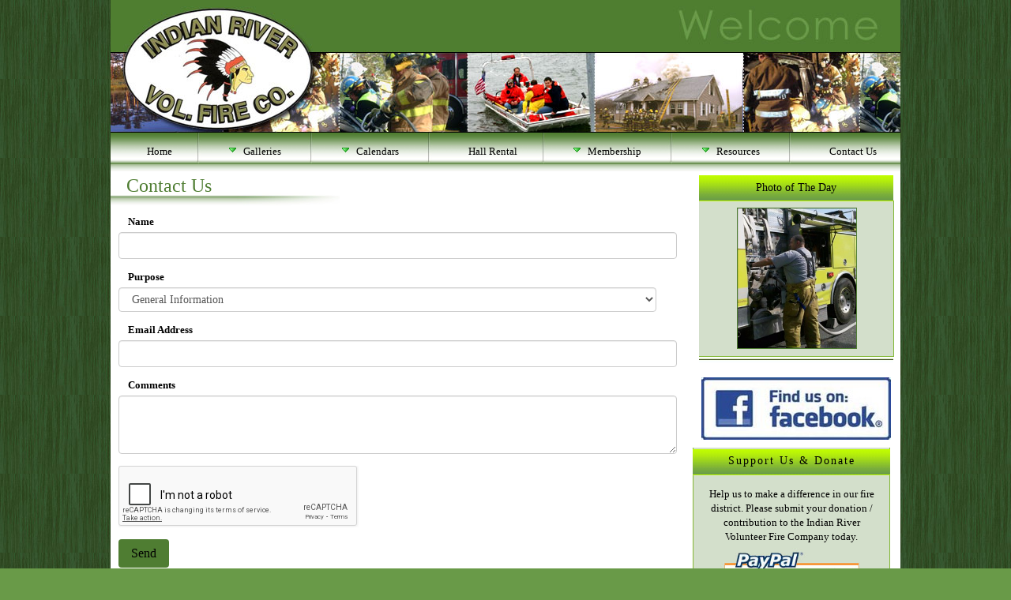

--- FILE ---
content_type: text/html;charset=UTF-8
request_url: https://irvfc.com/page/contact-us
body_size: 4559
content:

		<!DOCTYPE HTML>
		<html>
            <title>Indian River Vol. Fire Co.</title>


            <meta http-equiv="imagetoolbar" content="no">

			

			<link rel="stylesheet" href="https://chiefweb.blob.core.windows.net/chiefweb/css/chief.css" rel="stylesheet" />
			<link rel="stylesheet" href="https://chiefweb.blob.core.windows.net/chiefweb/css/nobootstrap.css" rel="stylesheet" />

<script src='https://www.google.com/recaptcha/api.js'></script>
			
			<script type="text/javascript" src="https://chiefweb.blob.core.windows.net/chiefweb/js/jquery-1.9.1.min.js"></script>
			<script type="text/javascript" src="https://chiefweb.blob.core.windows.net/chiefweb/js/jquery.swfobject.1-1-1.min.js"></script>
			<link rel="stylesheet" href="https://chiefweb.blob.core.windows.net/chiefweb/fancybox/jquery.fancybox.css?v=2.1.4" type="text/css" media="screen" />
			<script type="text/javascript" src="https://chiefweb.blob.core.windows.net/chiefweb/fancybox/jquery.fancybox.pack.js?v=2.1.4"></script>
			
            <link rel="stylesheet" type="text/css" href="/styles/style.css?v=4">
            <link rel="StyleSheet" href="/styles/transparent-h.css" type="text/css" />
			<link rel="StyleSheet" href="/styles/transparent-v.css" type="text/css" />
			<link href="/images/favicon.ico" rel="shortcut icon">

		   
		   <script type="text/javascript" src="/js/ToolTip.js"></script>
			<script language="javascript" src="/js/nlsmenu.js"></script>
			<script language="javascript" src="/js/nlsmenueffect.js"></script>
            
            <script language="JavaScript" src="/js/sitescript.js"></script>
            
		

			<script>
				$(function(){
					$(".galleryfancybox").attr('rel', 'gallery').fancybox({
						openEffect	: 'elastic',
						closeEffect	: 'elastic',
						type : 'image',
						loop : false,
						padding : 5,
						afterLoad:function(current, previous)
						{
							theID = $(this.element).attr('id');
				
							$.post(  
					            '/gallery/updateviews',  
					            {id: theID, href: current.href},  
					            function(responseText){  
					            //    $("#result").html(responseText);  
					            },  
					            "html"  
					        );  
						},
						helpers : {
				    		title : {
				    			type : 'over'
				    		}
				    	}
					});
					
					$(".fancybox").attr('rel', 'gallery').fancybox({
						openEffect	: 'elastic',
		    			closeEffect	: 'elastic',
						helpers : {
				    		title : {
				    			type : 'over'
				    		}
				    	}
					});
				});
			</script>
			
		</head>
		
		<body>
            <div id="divToolTip" style="text-align: left;"></div>
            <div class="banner" id="banner"></div>
            <div class="nav">
			
            </div>
<script>
				menuMgr = make_menu();
			
                menuMgr.renderMenus();
				SetToolTip('divToolTip');
				
				menuMgr.renderMenubar();
            </script>
		<table class="content" style="border-collapse:collapse; padding:0px;">
        	<tr>
            	<td align="center" style="padding:0px;  padding-right:1px; " valign="top">
			<div class="leftline">Contact Us</div>	<div class="page-index">

		<div class="top">
			
		
		<span class="body">
				
		</span>
			
			
		</div>
			
		
			<div class="page-contact">
			<hr class="contacthr"/> 

			<h3>Contact Us</h3>
			
			

<div class="contact-index">
	
		<div class="message">
		
		</div>
		
		<div class="form">
            <form method="POST" name="ContactForm" id="ContactForm" action="https://irvfc.com/contact/process">
                 <div class="form-group name">
                	<label  for="visitorname">Name</label>
					<div>
						<input type="text" id="visitorname"  class="form-control"  placeholder="" name="visitorname"/>
                	</div>
				</div>
				<div class="form-group purpose">
                	<label>Purpose</label>
					<div>
						<select  name="purpose" class="form-control">
							
			                        	<option class="optiontext" value="2182">Become a Member</option>
			                        
			                        	<option class="optiontext" value="2181">Donations</option>
			                        
			                        	<option class="optiontext" value="2183">Fire Prevention</option>
			                        
			                        	<option class="optiontext" value="2586">Fund Drive Information </option>
			                        
		                        		<option class="optiontext" value="2180" selected="selected">General Information</option>
			                        
						</select>
                	</div>
				</div>
				<div class="form-group visitoremail">
                	<label for="visitoremail">Email Address</label>
					<div>
						<input type="text" id="inputEmail" class="form-control"  placeholder="" name="visitoremail" value=""/>
                	</div>
				</div>
                <div class="form-group visitorcomments">
                	<label for="visitorcomments">Comments</label>
					<div class="controls ">
						<textarea  name="visitorcomments" class="form-control" rows="3"></textarea>
					</div>
                </div>
				
				
				<div class="form-group  recaptcha">
                	<label></label>
					<div>
						<div class="g-recaptcha" data-sitekey="6LflKGYUAAAAANjnsGkqICvYXeWNBh7ora0qJkTF"></div>
                	</div>
				</div>
				
				<div class="form-group btn-hold">
					<label></label>
					<div>
						<input  class="btn btn-primary" name="contactbtn" type="submit" value="Send" />
                	</div>
				</div>
			</form>
        </div>
        
   
<script>
	

	$(function()
	{
		$('#ContactForm').submit(function(e)
		{
		    e.preventDefault();

				var dataString = $( "#ContactForm" ).serialize();
				
				$('.submitbtn').prop('disabled', true);

			    $.ajax({
			        type: "POST",
					url : $('#ContactForm').attr('action'),
			        data: dataString,
			        dataType: "json",
			        success: function(data)
					{

						if(data === true || data === "true")
						{
							$( ".contact-index .message").addClass("success");
							$( ".contact-index .message").html("Message Received!");
							$( ".contact-index .message").show();
							$( ".contact-index .form").hide();
						}
						else
						{
							//newAlert('danger', data,'ModalAlertArea');
							//alert(data);
							$( ".contact-index .message").addClass("danger");
							$( ".contact-index .message").html(data);
							$( ".contact-index .message").show();
							$( ".contact-index .form").hide();
						}
			        },
			        error: function(xhr, textStatus, errorThrown)
					{
						alert(textStatus);
						alert(errorThrown);
						//newAlert('error', 'An Error has occured!','ModalAlertArea');

			        }
			    });
			
		});
		
		
		
		
	});
</script>

</div>
			</div>
		
	<div class="clearfix"></div>
</div>

            </td>
            
			<td	style="padding:5px; width:260px;" valign="top">
            	
    	<table class="sctbl" width="246" border="0" cellpadding="0" cellspacing="0">
        	<tr>
               <td class="tblt" colspan="3">Photo of The Day</td>
            </tr>
            <tr>
                <td class="tblb2" width="99%">
    
						<div style="text-align:center; padding:5px;">
						<a 	href="/gallery/detail/3514" 
						   	onmouseover="javascript:ShowToolTip('                <div class=over_css><div class=pstagc>Grass, brush and weed fire - Bay City / Rehoboth Shores</div>                    <div class=line><img src=/images/layout/line.png width=164 height=5 alt=></div>                    <div class=pstextc style=padding-top:5px;><br/>                <br/><br/></div></div>                ', 250, '');"
							onmouseout="javascript:HideToolTip();">
							<img	
								width="150"
								height=""
								class="potdimg"
								src="https://chiefcdn.chiefpoint.com/content/External/irvfc/articleimages/GalleryImage_3514_1473151.jpg/240">
						</a>
						</div>
						
				</td>
            </tr>
			<tr>
				<td  colspan="4" class="pscbl" height="5"></td>
			</tr>
        </table>
    
                <br/>
				
				<a href="https://www.facebook.com/irvfc/" target="_blank">
				<img style="margin:0 0 10px 13px; display:block;" src="https://chiefcdn.chiefpoint.com/content/External/irvfc//articleimages/Article_ArticleGallery_22773_0240.jpg/240" width="240"/>
				</a>
				
                <table class="hpotd" width="250" >
					<tr>
						<td class="potdtop" colspan="4">Support Us &amp; Donate</td>
					</tr>
					<tr>
						<td class="potdb" style="padding:10px; line-height:1.4em;">
							<div style="padding:5px;">
								Help us to make a difference in our fire district. Please submit your donation / contribution to the Indian River Volunteer Fire Company today. 
								<div style="padding:5px;"><a href="/page/donate-online"><img src="/images/paypal.jpg" height="61" width="180" border="0" alt="Donate Today!"></a></div>
                                <div style="padding:5px;"><a href="/page/donate-online">Find out More!</a></div>
							</div>
						</td>
					</tr>
				</table>
				<br/>
				
	
		<div class="rightline">From the Calendar</div>
		
		
				<div class="subheader">
				February 4, 2026
				<br>
				Company Meeting  
				</div>
				<br/>
			
				<div class="subheader">
				February 11, 2026
				<br>
				Ladies Auxiliary Meeting 
					<br>
					<a href="eventcalendar.cfm?id=284&sd=02/11/2026">More Details &raquo;</a>
				 
				</div>
				<br/>
			
				<div class="subheader">
				February 11, 2026
				<br>
				Fire Line Officers Meeting  
				</div>
				<br/>
			
			<div class="rightline"></div>
		
		
		<center>
			<table  class ="p" >
				<tr>
					<td nowrap class="p"><a href="/calendar.cfm">Full Event Calendar</a></td>
					<td><img border =" 0" src="/images/pageright.jpg"></a></td>
				</tr>
			</table>
		</center>
	
				
				<br/>
				
                <table class="hpotd" width="250" >
					<tr>
						<td class="potdtop" colspan="4">Become a Member</td>
					</tr>
					<tr>
						<td class="potdb" style="padding:10px; line-height:1.4em;">
							<div style="padding:5px;">
								Take the first step<br>to joining the<br>Indian River Fire Company<br>by filling out our
								<div style="padding:5px;"><a href="/page/become-a-member" target="_blank">More Info</a></div>
							</div>
						</td>
					</tr>
				</table>
                
                <br/>
				
                <table class="hpotd" width="250" >
					<tr>
						<td class="potdtop" colspan="4">Live Dispatch</td>
					</tr>
					<tr>
						<td class="potdb" style="padding:10px; line-height:1.4em;">
							Listen to<br/>
                            <a href="javascript:popwindow();" title="Live Dispatch">
                                 Live Dispatch<br/>
                                 &amp;<br/>
                                Fireground Operations
                             </a>
								<br/>
									from the<br/>
									Sussex County<br/>
									Emergency Operations Center<br/>
                                    <br/>
						</td>
					</tr>
				</table>

				<br/>
				
    	<table class="sctbl" width="246" border="0" cellpadding="0" cellspacing="0">
        	<tr>
               <td class="tblt" colspan="3">Hall Availability Calendar</td>
            </tr>
            <tr>
                <td class="tblb2" width="99%">
    
		
		<table  width="250" style="border-collapse:collapse;">

				<tr>
					<td colspan="7" class="m_cal_head1">
						January 2026
					</td>
				</tr>
						<tr>
									<td width = "15%" class="calendar_days">S</td>
									<td width = "14%" class="calendar_days">M</td>
									<td width = "14%" class="calendar_days">T</td>
									<td width = "14%" class="calendar_days">W</td>
									<td width = "14%" class="calendar_days">T</td>
									<td width = "14%" class="calendar_days">F</td>
									<td width = "15%" class="calendar_days">S</td>
						</tr>
						<tr>
							
							
									<td  class="calendar_entry">&nbsp;</td>
								
									<td  class="calendar_entry">&nbsp;</td>
								
									<td  class="calendar_entry">&nbsp;</td>
								
									<td  class="calendar_entry">&nbsp;</td>
								
										<td  class="calendar_entry">
											1 
										</td>
										
										<td  class="calendar_entry">
											2 
										</td>
										
										<td  class="calendar_entry">
											3 
										</td>
										
										
										</tr><tr>
									
										<td  class="calendar_entry">
											4 
										</td>
										
										<td  class="calendar_entry">
											5 
										</td>
										
										<td  class="calendar_entry">
											6 
										</td>
										
										<td  class="calendar_entry">
											
												<a href="hallrentalcalendar.cfm"
                                                		onmouseover="javascript:ShowToolTip('<div class=tooltip_td1>Jan 7, 2026</div><div class=tooltip_td2>Start Time: 18:00<br/>End Time: 06:00<br/>Event: IRVFC Hall Reservations<br/>Status: Tentative</div></div>', 250, '');" 
														onmouseout="javascript:HideToolTip();">7</a>
											
										</td>
										
										<td  class="calendar_entry">
											8 
										</td>
										
										<td  class="calendar_entry">
											9 
										</td>
										
										<td  class="calendar_entry">
											
												<a href="hallrentalcalendar.cfm"
                                                		onmouseover="javascript:ShowToolTip('<div class=tooltip_td1>Jan 10, 2026</div><div class=tooltip_td2>Start Time: 08:00<br/>End Time: 23:00<br/>Event: Hall Rental Reservation <br/>Status: Tentative</div></div>', 250, '');" 
														onmouseout="javascript:HideToolTip();">10</a>
											
										</td>
										
										
										</tr><tr>
									
										<td  class="calendar_entry">
											11 
										</td>
										
										<td  class="calendar_entry">
											12 
										</td>
										
										<td  class="calendar_entry">
											13 
										</td>
										
										<td  class="calendar_entry">
											
												<a href="hallrentalcalendar.cfm"
                                                		onmouseover="javascript:ShowToolTip('<div class=tooltip_td1>Jan 14, 2026</div><div class=tooltip_td2>Start Time: 18:00<br/>End Time: 06:00<br/>Event: IRVFC Hall Reservations<br/>Status: Tentative</div></div>', 250, '');" 
														onmouseout="javascript:HideToolTip();">14</a>
											
										</td>
										
										<td  class="calendar_entry">
											15 
										</td>
										
										<td  class="calendar_entry">
											16 
										</td>
										
										<td  class="calendar_entry">
											17 
										</td>
										
										
										</tr><tr>
									
										<td  class="calendar_entry">
											18 
										</td>
										
										<td  class="calendar_entry">
											19 
										</td>
										
										<td  class="calendar_entry">
											20 
										</td>
										
										<td  class="calendar_entry">
											
												<a href="hallrentalcalendar.cfm"
                                                		onmouseover="javascript:ShowToolTip('<div class=tooltip_td1>Jan 21, 2026</div><div class=tooltip_td2>Start Time: 18:00<br/>End Time: 06:00<br/>Event: IRVFC Hall Reservations<br/>Status: Tentative</div></div>', 250, '');" 
														onmouseout="javascript:HideToolTip();">21</a>
											
										</td>
										
										<td  class="calendar_entry">
											22 
										</td>
										
										<td  class="calendar_entry">
											23 
										</td>
										
										<td  class="calendar_entry">
											
												<a href="hallrentalcalendar.cfm"
                                                		onmouseover="javascript:ShowToolTip('<div class=tooltip_td1>Jan 24, 2026</div><div class=tooltip_td2>Start Time: 08:00<br/>End Time: 23:00<br/>Event: Private Hall Rental <br/>Status: Tentative</div></div>', 250, '');" 
														onmouseout="javascript:HideToolTip();">24</a>
											
										</td>
										
										
										</tr><tr>
									
										<td  class="calendar_entry">
											25 
										</td>
										
										<td  class="calendar_entry">
											26 
										</td>
										
										<td  class="calendar_entry">
											27 
										</td>
										
										<td  class="calendar_entry">
											
												<a href="hallrentalcalendar.cfm"
                                                		onmouseover="javascript:ShowToolTip('<div class=tooltip_td1>Jan 28, 2026</div><div class=tooltip_td2>Start Time: 18:00<br/>End Time: 06:00<br/>Event: IRVFC Hall Reservations<br/>Status: Tentative</div></div>', 250, '');" 
														onmouseout="javascript:HideToolTip();">28</a>
											
										</td>
										
										<td  class="calendar_entry">
											29 
										</td>
										
										<td  class="calendar_entry">
											30 
										</td>
										
										<td  class="calendar_entry">
											
												<a href="hallrentalcalendar.cfm"
                                                		onmouseover="javascript:ShowToolTip('<div class=tooltip_td1>Jan 31, 2026</div><div class=tooltip_td2>Start Time: 12:00<br/>End Time: 23:00<br/>Event: Private Hall Rental Event<br/>Status: Tentative</div></div>', 250, '');" 
														onmouseout="javascript:HideToolTip();">31</a>
											
										</td>
										
								</tr>
							
				</table>
		
				</td>
            </tr>
			<tr>
				<td  colspan="4" class="pscbl" height="5"></td>
			</tr>
        </table>
    
		<div class="m_cal_head"><a href="/hallrentalcalendar.cfm">Hall Rental Calendar</a> &raquo</div>
	
                <br/>
				<table class="hpotd" width="250" >
					<tr>
						<td class="potdtop" colspan="4">Contact Us</td>
					</tr>
					<tr>
						<td class="potdb">
							<br/>
							Indian River
							<br/>Volunteer Fire Company
							<br/>32628 Oak Orchard Rd.
							<br/>Millsboro, DE 19966
							<br/>302-945-2800
							<br/><br/>
							<a href="/page/contact-us">Email Us</a>
							<br/>
							<div style="font-size:1.3em;">
                            <br/>Emergencies
							<br/>Dial 9-1-1
                            </div>
							<br/>
						</td>
					</tr>
				</table>
                <img src="/images/spacer.jpg" width="255" height="1" alt="">
			</td>
            
		</table>
        

        
		<div class="footer" >
        	<div style="padding:10px;">
        	<table width="98%">
            	<tr>
						<td align="center" width="30%">
							<a href="http://www.chiefwebdesign.com" title="Designed By Chief Web Design" target="_blank">
								<img src="https://cdn.chiefpoint.com/chiefweb/images/chief-web-design-footer-logo-light-text.png"  width="150" border="0">
							</a>
						</td>
						
						
									<td  align = "left" style = "text-align:left">
										
											Visits Today: 1<br/>
											Visitors Online: 1 Visitors Online<br/>
											Total Visits: 1<br/>
											Most Visitors Online: 1 on Jan 22, 2026<br/>
											Most Visitors in one day: 1 on Jan 22, 2026
											<br/>
											Copyright &copy; 2006 - 2026, All Rights Reserved<br/>
											
									</td>
									<td nowrap width = "20%" align="center"  style = "text-align:center">
									
										&copy; 2005 - 2026
										<br/>Indian River Volunteer
										<br/>Fire Company Inc.
										<br/>All rights reserved
										
						</td>
						 
					</tr>
                </table>
            </div>
			
		</div>
		</div>
		
		 
		<script defer src="https://static.cloudflareinsights.com/beacon.min.js/vcd15cbe7772f49c399c6a5babf22c1241717689176015" integrity="sha512-ZpsOmlRQV6y907TI0dKBHq9Md29nnaEIPlkf84rnaERnq6zvWvPUqr2ft8M1aS28oN72PdrCzSjY4U6VaAw1EQ==" data-cf-beacon='{"version":"2024.11.0","token":"cd6d4706a1844ca6bd4844c1aba7b64c","r":1,"server_timing":{"name":{"cfCacheStatus":true,"cfEdge":true,"cfExtPri":true,"cfL4":true,"cfOrigin":true,"cfSpeedBrain":true},"location_startswith":null}}' crossorigin="anonymous"></script>
</body>
		</html>	
	

--- FILE ---
content_type: text/html; charset=utf-8
request_url: https://www.google.com/recaptcha/api2/anchor?ar=1&k=6LflKGYUAAAAANjnsGkqICvYXeWNBh7ora0qJkTF&co=aHR0cHM6Ly9pcnZmYy5jb206NDQz&hl=en&v=PoyoqOPhxBO7pBk68S4YbpHZ&size=normal&anchor-ms=20000&execute-ms=30000&cb=rn12apqkrfi0
body_size: 49506
content:
<!DOCTYPE HTML><html dir="ltr" lang="en"><head><meta http-equiv="Content-Type" content="text/html; charset=UTF-8">
<meta http-equiv="X-UA-Compatible" content="IE=edge">
<title>reCAPTCHA</title>
<style type="text/css">
/* cyrillic-ext */
@font-face {
  font-family: 'Roboto';
  font-style: normal;
  font-weight: 400;
  font-stretch: 100%;
  src: url(//fonts.gstatic.com/s/roboto/v48/KFO7CnqEu92Fr1ME7kSn66aGLdTylUAMa3GUBHMdazTgWw.woff2) format('woff2');
  unicode-range: U+0460-052F, U+1C80-1C8A, U+20B4, U+2DE0-2DFF, U+A640-A69F, U+FE2E-FE2F;
}
/* cyrillic */
@font-face {
  font-family: 'Roboto';
  font-style: normal;
  font-weight: 400;
  font-stretch: 100%;
  src: url(//fonts.gstatic.com/s/roboto/v48/KFO7CnqEu92Fr1ME7kSn66aGLdTylUAMa3iUBHMdazTgWw.woff2) format('woff2');
  unicode-range: U+0301, U+0400-045F, U+0490-0491, U+04B0-04B1, U+2116;
}
/* greek-ext */
@font-face {
  font-family: 'Roboto';
  font-style: normal;
  font-weight: 400;
  font-stretch: 100%;
  src: url(//fonts.gstatic.com/s/roboto/v48/KFO7CnqEu92Fr1ME7kSn66aGLdTylUAMa3CUBHMdazTgWw.woff2) format('woff2');
  unicode-range: U+1F00-1FFF;
}
/* greek */
@font-face {
  font-family: 'Roboto';
  font-style: normal;
  font-weight: 400;
  font-stretch: 100%;
  src: url(//fonts.gstatic.com/s/roboto/v48/KFO7CnqEu92Fr1ME7kSn66aGLdTylUAMa3-UBHMdazTgWw.woff2) format('woff2');
  unicode-range: U+0370-0377, U+037A-037F, U+0384-038A, U+038C, U+038E-03A1, U+03A3-03FF;
}
/* math */
@font-face {
  font-family: 'Roboto';
  font-style: normal;
  font-weight: 400;
  font-stretch: 100%;
  src: url(//fonts.gstatic.com/s/roboto/v48/KFO7CnqEu92Fr1ME7kSn66aGLdTylUAMawCUBHMdazTgWw.woff2) format('woff2');
  unicode-range: U+0302-0303, U+0305, U+0307-0308, U+0310, U+0312, U+0315, U+031A, U+0326-0327, U+032C, U+032F-0330, U+0332-0333, U+0338, U+033A, U+0346, U+034D, U+0391-03A1, U+03A3-03A9, U+03B1-03C9, U+03D1, U+03D5-03D6, U+03F0-03F1, U+03F4-03F5, U+2016-2017, U+2034-2038, U+203C, U+2040, U+2043, U+2047, U+2050, U+2057, U+205F, U+2070-2071, U+2074-208E, U+2090-209C, U+20D0-20DC, U+20E1, U+20E5-20EF, U+2100-2112, U+2114-2115, U+2117-2121, U+2123-214F, U+2190, U+2192, U+2194-21AE, U+21B0-21E5, U+21F1-21F2, U+21F4-2211, U+2213-2214, U+2216-22FF, U+2308-230B, U+2310, U+2319, U+231C-2321, U+2336-237A, U+237C, U+2395, U+239B-23B7, U+23D0, U+23DC-23E1, U+2474-2475, U+25AF, U+25B3, U+25B7, U+25BD, U+25C1, U+25CA, U+25CC, U+25FB, U+266D-266F, U+27C0-27FF, U+2900-2AFF, U+2B0E-2B11, U+2B30-2B4C, U+2BFE, U+3030, U+FF5B, U+FF5D, U+1D400-1D7FF, U+1EE00-1EEFF;
}
/* symbols */
@font-face {
  font-family: 'Roboto';
  font-style: normal;
  font-weight: 400;
  font-stretch: 100%;
  src: url(//fonts.gstatic.com/s/roboto/v48/KFO7CnqEu92Fr1ME7kSn66aGLdTylUAMaxKUBHMdazTgWw.woff2) format('woff2');
  unicode-range: U+0001-000C, U+000E-001F, U+007F-009F, U+20DD-20E0, U+20E2-20E4, U+2150-218F, U+2190, U+2192, U+2194-2199, U+21AF, U+21E6-21F0, U+21F3, U+2218-2219, U+2299, U+22C4-22C6, U+2300-243F, U+2440-244A, U+2460-24FF, U+25A0-27BF, U+2800-28FF, U+2921-2922, U+2981, U+29BF, U+29EB, U+2B00-2BFF, U+4DC0-4DFF, U+FFF9-FFFB, U+10140-1018E, U+10190-1019C, U+101A0, U+101D0-101FD, U+102E0-102FB, U+10E60-10E7E, U+1D2C0-1D2D3, U+1D2E0-1D37F, U+1F000-1F0FF, U+1F100-1F1AD, U+1F1E6-1F1FF, U+1F30D-1F30F, U+1F315, U+1F31C, U+1F31E, U+1F320-1F32C, U+1F336, U+1F378, U+1F37D, U+1F382, U+1F393-1F39F, U+1F3A7-1F3A8, U+1F3AC-1F3AF, U+1F3C2, U+1F3C4-1F3C6, U+1F3CA-1F3CE, U+1F3D4-1F3E0, U+1F3ED, U+1F3F1-1F3F3, U+1F3F5-1F3F7, U+1F408, U+1F415, U+1F41F, U+1F426, U+1F43F, U+1F441-1F442, U+1F444, U+1F446-1F449, U+1F44C-1F44E, U+1F453, U+1F46A, U+1F47D, U+1F4A3, U+1F4B0, U+1F4B3, U+1F4B9, U+1F4BB, U+1F4BF, U+1F4C8-1F4CB, U+1F4D6, U+1F4DA, U+1F4DF, U+1F4E3-1F4E6, U+1F4EA-1F4ED, U+1F4F7, U+1F4F9-1F4FB, U+1F4FD-1F4FE, U+1F503, U+1F507-1F50B, U+1F50D, U+1F512-1F513, U+1F53E-1F54A, U+1F54F-1F5FA, U+1F610, U+1F650-1F67F, U+1F687, U+1F68D, U+1F691, U+1F694, U+1F698, U+1F6AD, U+1F6B2, U+1F6B9-1F6BA, U+1F6BC, U+1F6C6-1F6CF, U+1F6D3-1F6D7, U+1F6E0-1F6EA, U+1F6F0-1F6F3, U+1F6F7-1F6FC, U+1F700-1F7FF, U+1F800-1F80B, U+1F810-1F847, U+1F850-1F859, U+1F860-1F887, U+1F890-1F8AD, U+1F8B0-1F8BB, U+1F8C0-1F8C1, U+1F900-1F90B, U+1F93B, U+1F946, U+1F984, U+1F996, U+1F9E9, U+1FA00-1FA6F, U+1FA70-1FA7C, U+1FA80-1FA89, U+1FA8F-1FAC6, U+1FACE-1FADC, U+1FADF-1FAE9, U+1FAF0-1FAF8, U+1FB00-1FBFF;
}
/* vietnamese */
@font-face {
  font-family: 'Roboto';
  font-style: normal;
  font-weight: 400;
  font-stretch: 100%;
  src: url(//fonts.gstatic.com/s/roboto/v48/KFO7CnqEu92Fr1ME7kSn66aGLdTylUAMa3OUBHMdazTgWw.woff2) format('woff2');
  unicode-range: U+0102-0103, U+0110-0111, U+0128-0129, U+0168-0169, U+01A0-01A1, U+01AF-01B0, U+0300-0301, U+0303-0304, U+0308-0309, U+0323, U+0329, U+1EA0-1EF9, U+20AB;
}
/* latin-ext */
@font-face {
  font-family: 'Roboto';
  font-style: normal;
  font-weight: 400;
  font-stretch: 100%;
  src: url(//fonts.gstatic.com/s/roboto/v48/KFO7CnqEu92Fr1ME7kSn66aGLdTylUAMa3KUBHMdazTgWw.woff2) format('woff2');
  unicode-range: U+0100-02BA, U+02BD-02C5, U+02C7-02CC, U+02CE-02D7, U+02DD-02FF, U+0304, U+0308, U+0329, U+1D00-1DBF, U+1E00-1E9F, U+1EF2-1EFF, U+2020, U+20A0-20AB, U+20AD-20C0, U+2113, U+2C60-2C7F, U+A720-A7FF;
}
/* latin */
@font-face {
  font-family: 'Roboto';
  font-style: normal;
  font-weight: 400;
  font-stretch: 100%;
  src: url(//fonts.gstatic.com/s/roboto/v48/KFO7CnqEu92Fr1ME7kSn66aGLdTylUAMa3yUBHMdazQ.woff2) format('woff2');
  unicode-range: U+0000-00FF, U+0131, U+0152-0153, U+02BB-02BC, U+02C6, U+02DA, U+02DC, U+0304, U+0308, U+0329, U+2000-206F, U+20AC, U+2122, U+2191, U+2193, U+2212, U+2215, U+FEFF, U+FFFD;
}
/* cyrillic-ext */
@font-face {
  font-family: 'Roboto';
  font-style: normal;
  font-weight: 500;
  font-stretch: 100%;
  src: url(//fonts.gstatic.com/s/roboto/v48/KFO7CnqEu92Fr1ME7kSn66aGLdTylUAMa3GUBHMdazTgWw.woff2) format('woff2');
  unicode-range: U+0460-052F, U+1C80-1C8A, U+20B4, U+2DE0-2DFF, U+A640-A69F, U+FE2E-FE2F;
}
/* cyrillic */
@font-face {
  font-family: 'Roboto';
  font-style: normal;
  font-weight: 500;
  font-stretch: 100%;
  src: url(//fonts.gstatic.com/s/roboto/v48/KFO7CnqEu92Fr1ME7kSn66aGLdTylUAMa3iUBHMdazTgWw.woff2) format('woff2');
  unicode-range: U+0301, U+0400-045F, U+0490-0491, U+04B0-04B1, U+2116;
}
/* greek-ext */
@font-face {
  font-family: 'Roboto';
  font-style: normal;
  font-weight: 500;
  font-stretch: 100%;
  src: url(//fonts.gstatic.com/s/roboto/v48/KFO7CnqEu92Fr1ME7kSn66aGLdTylUAMa3CUBHMdazTgWw.woff2) format('woff2');
  unicode-range: U+1F00-1FFF;
}
/* greek */
@font-face {
  font-family: 'Roboto';
  font-style: normal;
  font-weight: 500;
  font-stretch: 100%;
  src: url(//fonts.gstatic.com/s/roboto/v48/KFO7CnqEu92Fr1ME7kSn66aGLdTylUAMa3-UBHMdazTgWw.woff2) format('woff2');
  unicode-range: U+0370-0377, U+037A-037F, U+0384-038A, U+038C, U+038E-03A1, U+03A3-03FF;
}
/* math */
@font-face {
  font-family: 'Roboto';
  font-style: normal;
  font-weight: 500;
  font-stretch: 100%;
  src: url(//fonts.gstatic.com/s/roboto/v48/KFO7CnqEu92Fr1ME7kSn66aGLdTylUAMawCUBHMdazTgWw.woff2) format('woff2');
  unicode-range: U+0302-0303, U+0305, U+0307-0308, U+0310, U+0312, U+0315, U+031A, U+0326-0327, U+032C, U+032F-0330, U+0332-0333, U+0338, U+033A, U+0346, U+034D, U+0391-03A1, U+03A3-03A9, U+03B1-03C9, U+03D1, U+03D5-03D6, U+03F0-03F1, U+03F4-03F5, U+2016-2017, U+2034-2038, U+203C, U+2040, U+2043, U+2047, U+2050, U+2057, U+205F, U+2070-2071, U+2074-208E, U+2090-209C, U+20D0-20DC, U+20E1, U+20E5-20EF, U+2100-2112, U+2114-2115, U+2117-2121, U+2123-214F, U+2190, U+2192, U+2194-21AE, U+21B0-21E5, U+21F1-21F2, U+21F4-2211, U+2213-2214, U+2216-22FF, U+2308-230B, U+2310, U+2319, U+231C-2321, U+2336-237A, U+237C, U+2395, U+239B-23B7, U+23D0, U+23DC-23E1, U+2474-2475, U+25AF, U+25B3, U+25B7, U+25BD, U+25C1, U+25CA, U+25CC, U+25FB, U+266D-266F, U+27C0-27FF, U+2900-2AFF, U+2B0E-2B11, U+2B30-2B4C, U+2BFE, U+3030, U+FF5B, U+FF5D, U+1D400-1D7FF, U+1EE00-1EEFF;
}
/* symbols */
@font-face {
  font-family: 'Roboto';
  font-style: normal;
  font-weight: 500;
  font-stretch: 100%;
  src: url(//fonts.gstatic.com/s/roboto/v48/KFO7CnqEu92Fr1ME7kSn66aGLdTylUAMaxKUBHMdazTgWw.woff2) format('woff2');
  unicode-range: U+0001-000C, U+000E-001F, U+007F-009F, U+20DD-20E0, U+20E2-20E4, U+2150-218F, U+2190, U+2192, U+2194-2199, U+21AF, U+21E6-21F0, U+21F3, U+2218-2219, U+2299, U+22C4-22C6, U+2300-243F, U+2440-244A, U+2460-24FF, U+25A0-27BF, U+2800-28FF, U+2921-2922, U+2981, U+29BF, U+29EB, U+2B00-2BFF, U+4DC0-4DFF, U+FFF9-FFFB, U+10140-1018E, U+10190-1019C, U+101A0, U+101D0-101FD, U+102E0-102FB, U+10E60-10E7E, U+1D2C0-1D2D3, U+1D2E0-1D37F, U+1F000-1F0FF, U+1F100-1F1AD, U+1F1E6-1F1FF, U+1F30D-1F30F, U+1F315, U+1F31C, U+1F31E, U+1F320-1F32C, U+1F336, U+1F378, U+1F37D, U+1F382, U+1F393-1F39F, U+1F3A7-1F3A8, U+1F3AC-1F3AF, U+1F3C2, U+1F3C4-1F3C6, U+1F3CA-1F3CE, U+1F3D4-1F3E0, U+1F3ED, U+1F3F1-1F3F3, U+1F3F5-1F3F7, U+1F408, U+1F415, U+1F41F, U+1F426, U+1F43F, U+1F441-1F442, U+1F444, U+1F446-1F449, U+1F44C-1F44E, U+1F453, U+1F46A, U+1F47D, U+1F4A3, U+1F4B0, U+1F4B3, U+1F4B9, U+1F4BB, U+1F4BF, U+1F4C8-1F4CB, U+1F4D6, U+1F4DA, U+1F4DF, U+1F4E3-1F4E6, U+1F4EA-1F4ED, U+1F4F7, U+1F4F9-1F4FB, U+1F4FD-1F4FE, U+1F503, U+1F507-1F50B, U+1F50D, U+1F512-1F513, U+1F53E-1F54A, U+1F54F-1F5FA, U+1F610, U+1F650-1F67F, U+1F687, U+1F68D, U+1F691, U+1F694, U+1F698, U+1F6AD, U+1F6B2, U+1F6B9-1F6BA, U+1F6BC, U+1F6C6-1F6CF, U+1F6D3-1F6D7, U+1F6E0-1F6EA, U+1F6F0-1F6F3, U+1F6F7-1F6FC, U+1F700-1F7FF, U+1F800-1F80B, U+1F810-1F847, U+1F850-1F859, U+1F860-1F887, U+1F890-1F8AD, U+1F8B0-1F8BB, U+1F8C0-1F8C1, U+1F900-1F90B, U+1F93B, U+1F946, U+1F984, U+1F996, U+1F9E9, U+1FA00-1FA6F, U+1FA70-1FA7C, U+1FA80-1FA89, U+1FA8F-1FAC6, U+1FACE-1FADC, U+1FADF-1FAE9, U+1FAF0-1FAF8, U+1FB00-1FBFF;
}
/* vietnamese */
@font-face {
  font-family: 'Roboto';
  font-style: normal;
  font-weight: 500;
  font-stretch: 100%;
  src: url(//fonts.gstatic.com/s/roboto/v48/KFO7CnqEu92Fr1ME7kSn66aGLdTylUAMa3OUBHMdazTgWw.woff2) format('woff2');
  unicode-range: U+0102-0103, U+0110-0111, U+0128-0129, U+0168-0169, U+01A0-01A1, U+01AF-01B0, U+0300-0301, U+0303-0304, U+0308-0309, U+0323, U+0329, U+1EA0-1EF9, U+20AB;
}
/* latin-ext */
@font-face {
  font-family: 'Roboto';
  font-style: normal;
  font-weight: 500;
  font-stretch: 100%;
  src: url(//fonts.gstatic.com/s/roboto/v48/KFO7CnqEu92Fr1ME7kSn66aGLdTylUAMa3KUBHMdazTgWw.woff2) format('woff2');
  unicode-range: U+0100-02BA, U+02BD-02C5, U+02C7-02CC, U+02CE-02D7, U+02DD-02FF, U+0304, U+0308, U+0329, U+1D00-1DBF, U+1E00-1E9F, U+1EF2-1EFF, U+2020, U+20A0-20AB, U+20AD-20C0, U+2113, U+2C60-2C7F, U+A720-A7FF;
}
/* latin */
@font-face {
  font-family: 'Roboto';
  font-style: normal;
  font-weight: 500;
  font-stretch: 100%;
  src: url(//fonts.gstatic.com/s/roboto/v48/KFO7CnqEu92Fr1ME7kSn66aGLdTylUAMa3yUBHMdazQ.woff2) format('woff2');
  unicode-range: U+0000-00FF, U+0131, U+0152-0153, U+02BB-02BC, U+02C6, U+02DA, U+02DC, U+0304, U+0308, U+0329, U+2000-206F, U+20AC, U+2122, U+2191, U+2193, U+2212, U+2215, U+FEFF, U+FFFD;
}
/* cyrillic-ext */
@font-face {
  font-family: 'Roboto';
  font-style: normal;
  font-weight: 900;
  font-stretch: 100%;
  src: url(//fonts.gstatic.com/s/roboto/v48/KFO7CnqEu92Fr1ME7kSn66aGLdTylUAMa3GUBHMdazTgWw.woff2) format('woff2');
  unicode-range: U+0460-052F, U+1C80-1C8A, U+20B4, U+2DE0-2DFF, U+A640-A69F, U+FE2E-FE2F;
}
/* cyrillic */
@font-face {
  font-family: 'Roboto';
  font-style: normal;
  font-weight: 900;
  font-stretch: 100%;
  src: url(//fonts.gstatic.com/s/roboto/v48/KFO7CnqEu92Fr1ME7kSn66aGLdTylUAMa3iUBHMdazTgWw.woff2) format('woff2');
  unicode-range: U+0301, U+0400-045F, U+0490-0491, U+04B0-04B1, U+2116;
}
/* greek-ext */
@font-face {
  font-family: 'Roboto';
  font-style: normal;
  font-weight: 900;
  font-stretch: 100%;
  src: url(//fonts.gstatic.com/s/roboto/v48/KFO7CnqEu92Fr1ME7kSn66aGLdTylUAMa3CUBHMdazTgWw.woff2) format('woff2');
  unicode-range: U+1F00-1FFF;
}
/* greek */
@font-face {
  font-family: 'Roboto';
  font-style: normal;
  font-weight: 900;
  font-stretch: 100%;
  src: url(//fonts.gstatic.com/s/roboto/v48/KFO7CnqEu92Fr1ME7kSn66aGLdTylUAMa3-UBHMdazTgWw.woff2) format('woff2');
  unicode-range: U+0370-0377, U+037A-037F, U+0384-038A, U+038C, U+038E-03A1, U+03A3-03FF;
}
/* math */
@font-face {
  font-family: 'Roboto';
  font-style: normal;
  font-weight: 900;
  font-stretch: 100%;
  src: url(//fonts.gstatic.com/s/roboto/v48/KFO7CnqEu92Fr1ME7kSn66aGLdTylUAMawCUBHMdazTgWw.woff2) format('woff2');
  unicode-range: U+0302-0303, U+0305, U+0307-0308, U+0310, U+0312, U+0315, U+031A, U+0326-0327, U+032C, U+032F-0330, U+0332-0333, U+0338, U+033A, U+0346, U+034D, U+0391-03A1, U+03A3-03A9, U+03B1-03C9, U+03D1, U+03D5-03D6, U+03F0-03F1, U+03F4-03F5, U+2016-2017, U+2034-2038, U+203C, U+2040, U+2043, U+2047, U+2050, U+2057, U+205F, U+2070-2071, U+2074-208E, U+2090-209C, U+20D0-20DC, U+20E1, U+20E5-20EF, U+2100-2112, U+2114-2115, U+2117-2121, U+2123-214F, U+2190, U+2192, U+2194-21AE, U+21B0-21E5, U+21F1-21F2, U+21F4-2211, U+2213-2214, U+2216-22FF, U+2308-230B, U+2310, U+2319, U+231C-2321, U+2336-237A, U+237C, U+2395, U+239B-23B7, U+23D0, U+23DC-23E1, U+2474-2475, U+25AF, U+25B3, U+25B7, U+25BD, U+25C1, U+25CA, U+25CC, U+25FB, U+266D-266F, U+27C0-27FF, U+2900-2AFF, U+2B0E-2B11, U+2B30-2B4C, U+2BFE, U+3030, U+FF5B, U+FF5D, U+1D400-1D7FF, U+1EE00-1EEFF;
}
/* symbols */
@font-face {
  font-family: 'Roboto';
  font-style: normal;
  font-weight: 900;
  font-stretch: 100%;
  src: url(//fonts.gstatic.com/s/roboto/v48/KFO7CnqEu92Fr1ME7kSn66aGLdTylUAMaxKUBHMdazTgWw.woff2) format('woff2');
  unicode-range: U+0001-000C, U+000E-001F, U+007F-009F, U+20DD-20E0, U+20E2-20E4, U+2150-218F, U+2190, U+2192, U+2194-2199, U+21AF, U+21E6-21F0, U+21F3, U+2218-2219, U+2299, U+22C4-22C6, U+2300-243F, U+2440-244A, U+2460-24FF, U+25A0-27BF, U+2800-28FF, U+2921-2922, U+2981, U+29BF, U+29EB, U+2B00-2BFF, U+4DC0-4DFF, U+FFF9-FFFB, U+10140-1018E, U+10190-1019C, U+101A0, U+101D0-101FD, U+102E0-102FB, U+10E60-10E7E, U+1D2C0-1D2D3, U+1D2E0-1D37F, U+1F000-1F0FF, U+1F100-1F1AD, U+1F1E6-1F1FF, U+1F30D-1F30F, U+1F315, U+1F31C, U+1F31E, U+1F320-1F32C, U+1F336, U+1F378, U+1F37D, U+1F382, U+1F393-1F39F, U+1F3A7-1F3A8, U+1F3AC-1F3AF, U+1F3C2, U+1F3C4-1F3C6, U+1F3CA-1F3CE, U+1F3D4-1F3E0, U+1F3ED, U+1F3F1-1F3F3, U+1F3F5-1F3F7, U+1F408, U+1F415, U+1F41F, U+1F426, U+1F43F, U+1F441-1F442, U+1F444, U+1F446-1F449, U+1F44C-1F44E, U+1F453, U+1F46A, U+1F47D, U+1F4A3, U+1F4B0, U+1F4B3, U+1F4B9, U+1F4BB, U+1F4BF, U+1F4C8-1F4CB, U+1F4D6, U+1F4DA, U+1F4DF, U+1F4E3-1F4E6, U+1F4EA-1F4ED, U+1F4F7, U+1F4F9-1F4FB, U+1F4FD-1F4FE, U+1F503, U+1F507-1F50B, U+1F50D, U+1F512-1F513, U+1F53E-1F54A, U+1F54F-1F5FA, U+1F610, U+1F650-1F67F, U+1F687, U+1F68D, U+1F691, U+1F694, U+1F698, U+1F6AD, U+1F6B2, U+1F6B9-1F6BA, U+1F6BC, U+1F6C6-1F6CF, U+1F6D3-1F6D7, U+1F6E0-1F6EA, U+1F6F0-1F6F3, U+1F6F7-1F6FC, U+1F700-1F7FF, U+1F800-1F80B, U+1F810-1F847, U+1F850-1F859, U+1F860-1F887, U+1F890-1F8AD, U+1F8B0-1F8BB, U+1F8C0-1F8C1, U+1F900-1F90B, U+1F93B, U+1F946, U+1F984, U+1F996, U+1F9E9, U+1FA00-1FA6F, U+1FA70-1FA7C, U+1FA80-1FA89, U+1FA8F-1FAC6, U+1FACE-1FADC, U+1FADF-1FAE9, U+1FAF0-1FAF8, U+1FB00-1FBFF;
}
/* vietnamese */
@font-face {
  font-family: 'Roboto';
  font-style: normal;
  font-weight: 900;
  font-stretch: 100%;
  src: url(//fonts.gstatic.com/s/roboto/v48/KFO7CnqEu92Fr1ME7kSn66aGLdTylUAMa3OUBHMdazTgWw.woff2) format('woff2');
  unicode-range: U+0102-0103, U+0110-0111, U+0128-0129, U+0168-0169, U+01A0-01A1, U+01AF-01B0, U+0300-0301, U+0303-0304, U+0308-0309, U+0323, U+0329, U+1EA0-1EF9, U+20AB;
}
/* latin-ext */
@font-face {
  font-family: 'Roboto';
  font-style: normal;
  font-weight: 900;
  font-stretch: 100%;
  src: url(//fonts.gstatic.com/s/roboto/v48/KFO7CnqEu92Fr1ME7kSn66aGLdTylUAMa3KUBHMdazTgWw.woff2) format('woff2');
  unicode-range: U+0100-02BA, U+02BD-02C5, U+02C7-02CC, U+02CE-02D7, U+02DD-02FF, U+0304, U+0308, U+0329, U+1D00-1DBF, U+1E00-1E9F, U+1EF2-1EFF, U+2020, U+20A0-20AB, U+20AD-20C0, U+2113, U+2C60-2C7F, U+A720-A7FF;
}
/* latin */
@font-face {
  font-family: 'Roboto';
  font-style: normal;
  font-weight: 900;
  font-stretch: 100%;
  src: url(//fonts.gstatic.com/s/roboto/v48/KFO7CnqEu92Fr1ME7kSn66aGLdTylUAMa3yUBHMdazQ.woff2) format('woff2');
  unicode-range: U+0000-00FF, U+0131, U+0152-0153, U+02BB-02BC, U+02C6, U+02DA, U+02DC, U+0304, U+0308, U+0329, U+2000-206F, U+20AC, U+2122, U+2191, U+2193, U+2212, U+2215, U+FEFF, U+FFFD;
}

</style>
<link rel="stylesheet" type="text/css" href="https://www.gstatic.com/recaptcha/releases/PoyoqOPhxBO7pBk68S4YbpHZ/styles__ltr.css">
<script nonce="95l5WAZOUJ9FWmy2thVPEQ" type="text/javascript">window['__recaptcha_api'] = 'https://www.google.com/recaptcha/api2/';</script>
<script type="text/javascript" src="https://www.gstatic.com/recaptcha/releases/PoyoqOPhxBO7pBk68S4YbpHZ/recaptcha__en.js" nonce="95l5WAZOUJ9FWmy2thVPEQ">
      
    </script></head>
<body><div id="rc-anchor-alert" class="rc-anchor-alert"></div>
<input type="hidden" id="recaptcha-token" value="[base64]">
<script type="text/javascript" nonce="95l5WAZOUJ9FWmy2thVPEQ">
      recaptcha.anchor.Main.init("[\x22ainput\x22,[\x22bgdata\x22,\x22\x22,\[base64]/[base64]/MjU1Ong/[base64]/[base64]/[base64]/[base64]/[base64]/[base64]/[base64]/[base64]/[base64]/[base64]/[base64]/[base64]/[base64]/[base64]/[base64]\\u003d\x22,\[base64]\\u003d\\u003d\x22,\x22TxNPNcKLwqDDqGgTaHA/wpI8OmbDpGHCnCllecO6w7Mzw6nCuH3Do0rCpzXDnUrCjCfDpcKXScKcRTAAw4ANIyhpw6o7w74BKMKlLgEQbUU1CSUXwr7ConrDjwrCucOcw6EvwpYcw6zDisKMw5dsRMOqwoHDu8OEMB7CnmbDhMKfwqA8wok0w4Q/L17CtWBpw7cOfzrCssOpEsOXYnnCuloiIMOawqABdW8JDcODw4bCuQ8vwobDs8Ksw4vDjMOHJxtWQcKSwrzCssO8Xj/[base64]/[base64]/BEXDlHwzwqPDucOHZ2JBY8OYC0XDscKewqhFw4HDjMOTwp88wqTDtE14w7FgwrUFwqsaUhTCiWnCu3DClFzCocOydELClV9RbsK4eCPCjsO+w5oJDC9bYXlTPMOUw7DClcO8LnjDkgQPGlccYHLCiSNLUhkvXQUGe8KUPmHDt8O3IMKewp/DjcKsRHU+RTPCpMOYdcKaw4/Dtk3DmXnDpcOfwrnCnT9YOMKJwqfCghrCmnfCqsK+wojDmsOKV1lrMHzDokUbehVEI8OtwprCq3hHeVZzdjHCvcKcc8ODfMOWP8KcP8OjwoZqKgXDuMO0HVTDmcKvw5gCEsOVw5d4wojCpndKwpHDkFU4OMO+bsOdWMOaWlfCim/Dpyt9wr/DuR/CsnUyFWLDkcK2OcOlWy/[base64]/FS0USAgfw47Ch094w4/DrsKYwphqwqoTwrjCogPCkcORVsKXwqloexk8FsO8wo0jw5jCpMOOwox0AsK6IcOhSlbDhsKWw7zDv1HDpMK4VsOOUcOhJ0ZPVzIvw417w7dww4XDgwPCoSMgIsOjaW/DhlklXcOMw4fCnGpCwqfCkyl7TXLDjEzDlzN5w5pVIMOwRwpew6IoLEpPwo7CuC7Dq8O0w4YKIMO+OsOzOcKTw4INI8Kqw77DmcOOfcORw4/DgMOaG3rDqcKqw51mOkzCshbDlV89LcOXdG4Vw6fClVnCl8OYO0/CjWgkw4B4w7rCjsK5wqnCiMKPaw7Ch3nCnsKkw6rCt8OiZsO4w4gzwrfCqcOwDH14ewomP8K/wrXCq0DDqGHCgjgfwqgkwo3CpsOFUMKjWhfDsQgjV8ORwrzCnVxab18YwqbChj1ow59gYUPDhDTDml0pCcKsw7fDrcKPw7g5X1LDlMOewoDCrMK+LMOJScOXSMKJw7vDuGzCsxHDh8OHOsK4OTjCtwdGDcOdw6xjPcOWwoAaJcKdw7JOwoBVGsOawr/Dv8KvDh93w5nDvsK+NwHDr23Dt8OlJwPDqApQLVp7w4zCkl7DjTjDkQshck/DjRvCtmVIRhwjw7DDmsOUbWLDl1FhBSRaQ8OUwpvDhWxJw7YFw4wHw7ELwqfCqcKiFDbDncK0w4gsw4LCvhAvw7lLRw5RShXDuFTCrwMfwr8oXMOzGQopw5bDr8OWwoPCvhAACsOqw7JOTFU2wqbCu8OvwqbDh8OFw53CkMO/w53Ds8KiUG53wobCljJbFArDv8OtWsOtw4TDp8OBw6RTw7nCm8Kywr/[base64]/w70ZwqpNFHnCnMKGUQHDnMKmVsKBw4FDw4BcCcKCw73CvMOUwpDDsjHDksKrw4zCmMOrQm3CmSsSMMO0w4rDusK5wqYoOV0CfC/Cqxg9woXCjXt8w5XCrMOowqHCnsO4wq7ChmvDrMOAwqPDl1XDqnbCtsKhNlF/woFrZ3rChsOLw6zCiHXDr3fDmMOPEyBNwocWw7QObgslSl4lWBRbJsKPF8ORG8KJwrLClRfCmcOuw7lWRA1TDnnCr18Jw4/[base64]/DmTYzTsOVwrPCo8Kkw6jDjsOCw4lOw73DpMKwwqlsw5/DicOjwp/CsMOKVgsZw5XCjsO5w5LCnSIUHyZuw4jDs8OeMVnDkVXDgsObYH/DuMO9YcKlwqTDt8KOw5LCncKOwrBYw4M/w7Vow4zDvg7Cum7DtH/DksKww5nDlQRnwrcHR8OsPcK0PcO/[base64]/wqB0YMO7azxlaMOeJsOcYsOwwqXDn0fCgExtLMO4NUvDuMK6wqLCu21hwpF5HMOeFsOCw5nDpyJtw6nDjGldw6DChMKXwoLDiMKnwrvCo2jDqicEw6HCjwjDoMOSHkxCw4/[base64]/[base64]/CuyTDosKjwplqwqXChsOMwoTDrjbDtsKyw5/CkTIEwqHCgDfDpsKhOCMTLDPDl8OYWCbDq8KNwqMNw6jCkF4Rw5Nyw7jDjxTCvcO8wrzCq8OFBsONAsOtNcO5PsKaw59facO/[base64]/wq7DvDFywrd/w4hueAvDqFvDoh9uVikJwoQbFMKkNcKkw4RYFcK+EcOXaCoJw6nCosKFw5PCk0bCpgvCiXZ1w68NwqhjwoTCnAhLwpzCnk8iB8KewqZ5wpXCrsODw7Q8wpQqBsKvW2/Dl2BKJsKlLDsXwqPCnMOjRcO8B2cIw7NBO8KLIsOJw4JTw5LCkMODaxMWw4QCwofCh1PCgsOEUsK8KwjDrcO8wqZ9w6YZw7fDqk/DqHFew4k0AybDtxkADcOHwrLDtFkRw6jDj8OGQ0Byw5LCvcOiw4PDmsOveid+woInwobClzwfCjvDjADCpsOgwrnCvDxVGMOeNMOUwrbCkEXCjn/DusOxDk9Yw7tqGDDDncKLWsK+w6rDvRTDpcO7wqg8HGxkwpLDnsOawo0nw7PDh0nDvg7DiEU/w4jDrsKDw57Dk8KQw4zCpykAw40tecK+DETCpCXCu2lYwos2CiYHKMKSw41sWlQaQkbChSvCucKMY8K3R2bCnR4yw6BFw7fDgxVDw4VOVhjCh8Kew7d4w6LDv8OvYllAw5bDrcKDw5J/K8O5w7Jmw7XDjsOpwp56w7RVw5bChMO+fy/DpgTCkcOCRUZ2wrURM2bDkMKRNcOjw6t+w5Jlw4/CgMKEw7NowqLCusOMw4XCpGFVHAPCoMKuwpXDqVR4w593wr/Di3R5wrDCpE/DpcK4w45Ew5PDrcOowpwCYcOmEsO6worCusKgwqtoUyQ6w5AFw7bCqD7CjD0IQBpQNWjCusKlfsKTwpxSJcOifsKcaxJEaMO7MSsCwpxhwoUdY8K0dcODwqjCv3DCsyYsIcKVwpLDoTYEX8KGAsOxdGRnw7bDlcOdJ2zDusKDwpM4dR/DvsKZw5hlU8KebCvChXx7wpRuwrfCkcOWGcOfwovCpcKCwqPChS9Aw5bCn8OrJz7Dv8KQw6leN8OAJhsDf8KUGsKqwp/CqWpzZcKVRMORwp7CkV/CpsO6RMOhGjnClMKiHMK7w406XDo6cMKcOMKHw7fCucKvwpBAd8KzR8Kaw6dXwr/DpsKcG1TDgTgQwrNCLl9aw6bDswDCocOIYUY3wpAAEHTCn8Owwr3DmMOJwoHCscKYwoXDlQYTwpTCjV7CoMKKwoIFEC3DncKZwobCocKlw6FcwoHDt08wUGLDri3CiGgzYkbDqngPwqHCpVEUPMOlGVlye8KCwqLDk8OBw7PDm2Q/[base64]/CjsKNw7xvV8OtGsO/w77CmQNMO8KEwrTDlsKEwoRGwqLDkCEIWMKRZRVRJcOew54/RcO5HMO8IELCp11VIcK6chDDhcOoJ3LCpMOaw5nDusKNUMO4woTDkWLCtMOuw77CnRvDkBbCi8OJFsKbw4EgSBQJwq8SDkQRw5TCkcOMw5nDosKAw5rDqcOUwqYVQsOGw4XClcOZw50jZQHDs1QZIFUZw6sSw4Qawp/DrHXDpWMqEA3DicO2blHCqgvDkMK0NwPCqcOBw7PCp8KofUFgIyEvAsKXwpFQKjDDm15Two3Cm2UJw4xywrjDgMKjMMO/[base64]/DlVfCjEvDqRzCqHpNwq/[base64]/FcK5FRtzwrM2MsOrwqZucE0dWsO1w7bCisKITiQIw7nDnMKLOkstdcO+CMOBbSfDjEx3wqzCisKDwq85fBDDnMKRe8KsI2vDjHzCg8KJOxheBUHCmcK8w6Z3w58ifcOQXMOUwpnCtMOqQhxVwqJNVsOJCMKZwqPCoWxkEcKswoMpB1sYJMOAwp3CmXXClcKVwr/DiMKzw6HCgMKFLcKbYm0AYBTDgcKLw6IHHcO9w63CrUHDh8OZw6PCqMKpw6jDqsKbw4zCt8KDwq0Pw5NhwpfDicKAdVTDgcKFNxZUw4sEIT4Kw7bDo3zCiGzDq8Otw5F3aifCsDBGwo7CtWTDlsKERcKkesKPVz/Co8KGfXrDn1NoQcO3T8KmwqAdw6ocNhF2w4xAwq4jEMOxEcKqwqFAOMOLw7TCncKlHClfw5lrw63Dt3d5w5PDkcKLHSnDmMKXw7MmMcOZEMKiwqrDpcKBXcKUUx5/wqwaGMO9f8Kywo3DuwdGwr92FxZgwqTDi8K3I8OjwpAgw7XDr8O/wqvChCd4KcO3H8O5DjTCvX7Dq8Ozw73Cv8KZwq7DhsK7DXFCw6tcSjNNS8Omfj7CusO7VsKmR8K7w6PCjEbDgQUUwrp/[base64]/CscKvwozDrMO8wqTDpAjCkcO0HxHCoCJJF0lAw7/DpsOWIsK+KsKEA0/[base64]/DuMOdwoQGw6XCoBgyw6/DocOdwozDkMObwr/Cg8KOJMKDCMKwQlIkTsO5EMKGKMKAw6ohwrJTaz4nU8OLw5E/UcOKw7/[base64]/CpsOawrHCoDjDgBERLcOnPsOSw5TDi8Oqw743QWBBeSc9dsOZRcKiIcOVFnDDkcKUI8KWGcKFwoTDtw3CgB0tWB44w67DncKUHTTCscKyDBrCusKmVTbDmg7CgH/DnCjCh8KOw6oIw5/ClX5HfnrDjMOYXMKMwr9XVlLCiMK/Nhk2wqkcCwYUGms4w7TCvMOCwoonwrXCusOAH8OOBcKvMTHDu8OvOsOPM8K2w5VydiPCq8O5PMO7JcOywo5kLitawp7DqhMDBsOQwonDksKcw4ktw6fCnGlCEz9lFMKKGsKdw6o9wplRSMKSYAouwp/CizTDoH3DvMOjw6/DjMKFw4Ehw5o9SsObw6rCt8O4X3/CqGsUwqHDvQxtw5krDcKpSMKYdTQNw6tfRMOIwojCt8KZGcO3B8K1wo9AMnfCmMKdf8OZeMKAYyskwpYbw5YdWsKkw5rCoMOmw7ldAMOHNmknw4QGw6nCu1bDs8KRw74rwqLDpsK9McK/J8K6cRZ2wooFKRDDucKwLmt3w5fClsKKRMOzDg7Cj3/CoiEjQcKwaMOBbsOuBcO7BcOIM8KMw5jCjx/Dil/Dm8KST2/Cj3rCh8KfUcKiwoPDkMOUw7I/w5HDvkFXFSnCh8OLw6vDgCvDvMOqwpQTDMOYDMKpZsKHw6Nlw63DgGnDqnDCv3DDnyvDnwzDtMObwo9yw5zCscO/wrxFwpJCwr4twroNw7/DqMKvTA3DrBLCkj/[base64]/Cm1rDrcKMPjrDtsKDNcKtV8OEBAptw6bCrB7DlUkowp/DkMOWwqtCNcKTIS4uEcKyw50pw6PCmcOXQsKXVDxAwovDuEvDi1IWCjfDmcOHwolSw51Twq3Coi7CnMOPWsOmwqEODcO/McKKw7/DtG4lI8OWbkLCginDiT84ZMOXw6zDlE8vbcKSwotSJsOQZCbCpsOEHsKKVMOMOQ3CjMObKcOFNXwqZkbDkMK4fsKEwolvMjVjw48mBcK/[base64]/CgsKhXnLDhjgmw7fCpMK8w4HDlsKUwpYNwohYB0kBCcO7w7bDoUnCmm1VVibDpMOkZ8O9wrDDicKNw6HClcKfw4XDjAMEwolYWcOqUcO4woXDm0ILwqB+fMKuFMKZw7TDlsKNw54BNcKLw5IOAcKfLTlgw5HDsMOBwp/DmVMyZ1Q3S8KKwqnCuwtcw4EHS8OvwqVvZ8Kow7fDsX9XwokEwqR6woE9w4/CpUDCk8KJMQXCpGTDssOcFkzCscKxZULCncOse2UPw5LCt3zDgsOQVMK5Sj/Cv8ONw4/DicKYwp7DmAUdbnhWHsK1TQoKwotvV8Kbwq5HOGY7w6TCqQcUFj1ywq/DscOxHsO3w4ZJw5opw6k8wrnDhEFmJj9OJDRRLWfCv8OeSiwQE3/[base64]/DjBV7w6dhZzQow4XDvcK6w73DusKeWkrDik3Ck8OFTAMsLlHDlsKcLsO6fxdmFCY1G1/CpsOdFFMUDkpawo3DigfDjsKgw7pCw5DCv2kcwp0zwpZ+e0nDt8OsVsKqw7zCk8KsJsK9WcOQYEh+ERY4U2kTwpjCgETCqUIVBAfDmsKZH07CqMKMPGnCkl8USMKMaybDtMKWwrjDk28TPcK6a8OtwqU/[base64]/DncKbYE1OcG9MAcOjFx4+wrl5YMKhw6Nlw5LCvX8SwpPCjcKAw4LDiMK7FMKEVRk8JUkgeT7DlcO6M0twJsKna3zCjMKww6fDpEwww73Cm8OaVygMwpgfKsKSR8KwaAjCs8OGwosIEnvDp8OIFsK/w5QkwrzDmhfDpkfDlgBZw44dwqDDtMKowpIXHWTDl8OZwpLDmDldw5/[base64]/CoHbDlsKVwrDDqsOfw6xFGUvCvxvDuFJXA8KmwqTDmAbCp2DCuWRlGsOlwo0NKigkGsKawr1Dw4XCgMOOw5lwwpvCiAUJwqXCrjDChcKzwrp4W1nChQ/DoWPCozbDmMO9w5p7w6TClDhZE8K+SyfDogl/MwLCriHDlcOpw77DvMOlw4XDvS/CvEENecOAwqPCj8OOTsKxw5FLwrzDjsK1wqhzwpc4w6ZwMMOxwpZDLcKEwqkowoc1OMKxw4Q0w6fDmlsCwpvCpsKkW03CmwI4KzDClsOOScOzw4vDrsO1wo8iXC3DssOTwp/CkcKle8KhDWzCtXBrw5xgw5LCg8KzwqvDp8KRZcKAwr16wpgfw5XCuMOwexl2QnBzwrBcwr5YwqHCi8KKw77DtSDDhTPDpcK9KRDCjMKNRMOPSMK/[base64]/wqwnC3HDhW1Fw4FcdsKJw57CgMOFFi9/[base64]/Dgnc5JMKdAj3CrCbDiW4QHUDChMK6w7Ynw5RofMOiYxXDm8Ozw63DlMOPU2bDjsKKwrNcw4wqMXBrG8K/WDFtwqLCgcKuSywabVJiK8K+ZMO3GA/ChDobXsKkNMOLdlscw4jCr8KbY8O4w65eeGLDo2BbT2TDvsKRw4LDvCTCkSXDhV3CmMOfPj9PYMKnZSFhwpM6wqHCmcOOPcKRFsKoOy12wofCpXsqE8KQw5bCvsK2LcKbw7bDuMOWSllQe8OeMsKDw7TCjnjDvsOyLG/Do8K5QAHDnMKYUR4pw4dgw74IwrDCqnnDj8Kuw48ecMOmF8OzDMOMWcO7W8KDQ8OhCcK0wrJEwo82woIFwoBeU8KSfkPCqcOGayoaHjQGOcOgPcKFJMKpwqlqTjLCumvCllLDmcO9wodHQQ/DkcKEwrjCpMOSwpLCvsOIw7dTdcKxBg4vwrnCm8KxRybClnFdcMKODXfDtsKdwqpkEMKpwoFLw4LDosObPDoKwp/CmMKJOEY3w6/CjiLDuUrDo8O/JMOtMQcjw4DDqQLDlT/CrBRIw7B1FMO+wrXDvDsZwqVCwqYzQ8OpwrgBGgLDijHDicO8wr53NcKZwo1uwrZDw7xQwqpkwp1twpzDjsOITwTCkydzwqsTwqPDsALCjlJxwqBdwp5Bwqw2wr7Dq3oQL8KKBsOCw6PDt8K3w6A8wqHCpsK2wrfDsVERwpcUw5fDoxzCsl/DnHjCmyPCvcK3w5vDj8OjH3JdwrkYwqDDgHzCusKlwrDCjkVbJ3zDpcOnXkAyLsKDaS4WwoXDjRPCusKrLSjChsOMKsO3w5LCuMOHw6PCjsKjwqnCpEJYwoMDPcKvw4A1w6x1wo/CtF7Cl8KCagvCgMO0WEbDqcOxdX1eD8OgScKsw5DDvMOrw7vDkHYSMnLDvMKawqJowr/Cg17Cn8KSw5PDu8Ovwocuw7jDvMK6QzrCkyh5DBjDnhcGwoh5AHvDhRnCm8KGewPDssK/wrA5GX1pP8OLdsK1w73DqMOMwrXCmkZeFUjCpMKjeMKJwqUEVifCosOHwobDsRlsBzzDgsKaa8KlwoDDjjdcwpZSwrDCvcOvc8Kuwp/Ch0bDiBoPw6rCmTNNwpbDvsK2wrXCkMKEecOawobCpnfCg0rCi00nwp7DmyvCtcOJF3AMHcKjw47DnApbFyfDmsOIFMKSwozDswrDnMK2aMOaODloWMOUUMOyTBczeMO+B8K8wr/CtsKswqXDojJGw4hFw4/Dl8OXKsK7RsKZH8OiJcOnX8KbwqvDpGnCiE3Ct2hKP8Kvw7rCscOTwojDhcKOXsOtwp3DkU0aNB7CmiPCgTdRGsOIw77Dly/[base64]/OsK0w65oflnCmMOyUGLCvMOzwqbDqMKiw78sSMK7JsOPN8OpYGQKw4YTPArCgMKxw4wrw7UDZSNpwrvDsznCncODw4t+w7NxbsOMTsKEwrofwqsbwr/DlU3DtcOLNX1PwovDtErCgSjDlQLDuXTCrEzDoMOdwqoEfcOvdiNQKcKODMKEFC8GBhzCvHDCtcKWw4TDrzdcwqNrFH4OwpVLwrROw7nCtzjCl0hnw6sBTU/CiMKXw4bCh8OnN0ldQsKtGHUCwrx0OcKRU8KuZsKIwokmw4DDjcKkwoh/wr5mGcKTw5TDoybDnShOwqbCnMOuCsOqw7pIAw7ClRvCssKCQ8KuLsK8FyvCu1UkTsKAwr7CscOEw4sSw5DCuMK7ecONHi8+NMKeG3dbYlnDgsKZw7B0w6fDsBLDtsOfXMOxwoJBTMOqw6zDk8KveCrCix7CtcKCMMOrw7HCj13CqnYIA8KTOsKUwoHDjhPDmsKFwo/ChcKLwoYQDTvCmsOeE187LcKDwqMTw54WwrfCuVxKw6Z5wpjCjwtqW2MuXE3CnMONIsKwfg1Qw51GT8KQwqo3TcKswpoOw6/Dl1wnQcKBJ1N2OcOaS2rCjCzDh8OvdyzClBs8woJhUzEvw5rDhAnDrF1XExIrw7LDkSxNwrB9wol8w7Z+AMKrw63Ds1jDk8Oew4fDisK3w55WJsOkwrYmw6UDwqAZOcO4H8Ozw77Du8KIw6jDmEzCrcOqw7/[base64]/CgBBHNcOVLMOzHMOaKcOnWR3CrUrCoxbCgcKOPMO0FMK0w7pqc8KNdMOxwrkgwpgYNFQSa8OGdyjDlsKlwrnDpsKgw5nCucOuIcKzbcOULMOIAsOLwoJww43CiCTCnn9yfVvCl8KSJWPDljcIdlLDiHU/wrZPKMKlahPDvm48w6ILwrzCikLDkcOLw5Mlwqgvw7leWwrDjMKVwqYcaBt/wo7Cr2vClsOLKcK2ZMO7wqzDkyA+J1B8aCrCoGDDsB7DrHHDjFoccSwAN8ObKxHDmUbChUrCo8Kew4nDssKiMsKpwoJLD8OkEcKGwrbCpn/[base64]/[base64]/CtcO4YjR7w6NmGcO2cW/DoMKcwptPH8OTfkLCksKZNsKCJ0dzEsKAEzNEMUlvw5fDicOkLcKIwolwTlvCr3fCssOkQCoiw54wWcOjdh3Dh8OvfyJtw7DDhsKnAEVVNcKVwoYLLy8gWsOjYAzDunDDkjUhQh3CsHopw4Ziw7w/[base64]/[base64]/CimDChsOsw5jCpQ/[base64]/DoMOiw47DgcOewqnCnMOUwo3DmgfCnG0dw4pNw5fDncKEwrrDt8O6wozClDXDksOoBXU+RQVewrXDuRLDqMKYdsO5GMODw7nCk8OOPsO0wprCq07DqsKDacOQA0jDpwgww78uwrZ/TcOiwpHCuAgtwqpQD2xrwpvCl2TDpMKXQMO0w4/DvjhucmfDhmgQYRXDpHdXw5QaQcO5wrNBXMKWwrs/wpEERsKxBcK6wqbDiMOSw4pQE33DjQLCjFEHBkczw5lNwpHCscKww5ILR8Oqw5PCvCPCiR3DmHvCvsOqwrFOw5rCmcOJd8OPNMOLwo4vwogFGi3DsMOnwo/CgMKpL0TDoMO7wr/DshFIw40Lw4V/woN3NytPw43DocOScCZewpxwKiQDF8KnbsKowoxNRjDDkMOAfifCnmYccMO2AGbDisOBDMOpCw4gZmTDisKVeWtow4TCtCvCrsOHKFjDgcKJVi02w6Ntw4wBw5obwoBhQMK0clrDscOdZ8OKL1QYw43DlS/Dj8O4wo5mwo8gI8Krw4JWw5JowrXDg8K1wqcbOl1JwqrDhcK5QcOIZ0jCoGxSwpLCusO3w7YnN11/w5vCvsKtdUlZwofDnMKLZcOnw5zDoHdfa2XCoMKOQsKUw7DCpy3ClsOXw6HCssKRVgRPa8KzwpE0wq7ChMKiwq3CgxzDjMKNwpINbcO4wodpBsKFwr15K8OrIcKCw5pzGMO1IsOPwqzDiHoyw61Zw55ywo4dR8Kgw5hmw4giw4d/wqjCvcKWwqt4L1HDisOMw5xNRsO1w6Mhwr1+w6zCplzDmDxXwpLCkMOtwrVlw6VDDMKfRMKIw5vCtQrCmFvDt27DjcKQY8OyZ8KlGsK0CMOuw7h5w7PCrcKIw4bCrcOAw5/DmsOfYngow4BbecOwJhnDhMKobXvDkE4ZWMKbO8KdSMKnw68/w6AOw4dSw5B3HXsieTPCk1Mdw4XDhcKSfCvDtRHDjMOaw489wrDDsGzDnMO9O8KZOjspDsOcSsKqEzjDuX/[base64]/w4zCmsK/wqDCs8KwZcKuw5jDl34nNsK4wq5VwoLCmcKEfDvCpMKUw6zCvHYPwq3CoxZqwr8cesK8wrkVWcOkSsKqccOaOsKTwpzDkgXCosK0cCo4YXzDoMOyEcOST0hmHyAWwpFhw7NPKcOIw50HNAxDBcKPScOWwqvCuTLCgMO4w6bChj/[base64]/AsKQw7/Dp1LClSjCksOlwrAcwpHDkljChcOKXMOEHWPDhsO7LMKlAcOMw7Qiw5Ncw5koYEjCoW3DgAbCusOwKWM1Bi3CrmV3wod7TFnDvMKdWxIsNMKxw6tmw7LClFnDk8Kqw6pqwoDClMOZwohGD8OEwpx7w5LDksOYSWHCoh/[base64]/CjcKdw6PDuCHDu2/CnxsIEcO2ccK2wpAAZF/[base64]/[base64]/Cm1LChcOFwotGwoM3wpIMw5PDsMOnw5jClXzDiFHDsMO7M8ONGQpLeGXDnQnDqMKVECRhbSlYDU/ChxN9VH0Nw6HCjcKvOsKYNFA1w7HDq3jDhSDCkcOhwq/Cu0syZMOEwrMRcMK1ZBTCrnzChcKtwoBzwp/DhnbClMKva2svw7LDgcKiT8KLAcOqwpTDlBDCv0x2DEnCp8OBw6fDtcO3OCnDjMO1wrjCgXxyfzTCiMORE8KyM0rCucKJJ8OPDwLDqMOtPMOQeDPDvsO4OsOWw7Mswq1bwrnCscO1BsK0w4oFw5dUd2zCq8OwaMOdwr3CtMOHwppSw4PCksORRkQSwpbDr8O/w5xjw6nCpcOww50xwrXDqnzDlkMxFCNHwoxEwpfCoyjCmQTClD1XZ2F7QMOYFcKmwq3DlRHCtC/CjMK+InouUsOTbA4/w4kyQmtbwos4wonCosOGw5rDu8OfVXRIw5TCl8OSw61gAsKkORTDnMOEw5cBwq0QTTnDucOrLycGFwfDsQzChAEyw4AewrkDHMOwwr5nWMOpw7QaVsO1w4saAn9IMwJQwqfCtioXXV7Ci1YKLcKXdHc0LU5jIgkkNcK0woXCp8KmwrZBw5UCRcKAF8Ouw7pRwo/DjcOEICIvTyHDn8Oewp9fRcOcw6jCgERzwpnDvyHCl8OwLcORw6x+BnEwdXhbwq8fYhTDvMOQBcK3eMOfccOxw6LCmMOkfmp7LDPCmMKTUUHCjFvDkS4JwqVeJMKPw4Zpw4DChgkzw7fDqcOdwo0FG8OPwp7CoFvDucKFw5ZpBW4twpbCi8OCwp/CsjgNdUhJLHHCrMKVwqPCgMOYwp5Iw5Ylw5zCvMOtwqRYZW/Cn2DDtEB7S3PDlcKOPMKCOWdbw5nDnmISWnfCuMKTwrk2TMOudygiJ1pkwqp7w4rCi8KTw6fDkjIiw6DCjMOSw6rCmjIRRA9aw6rDijJ8woYPTMKcRcOnAh9Jw5rCncOlSBI1YSfCpMOeYj/[base64]/DpTrDnsKbw4nChENJIC8lw65fw7sSw5PDoFPDq8K7w6zDmV4VXDgBwq5ZAy8SIwHChsOYa8KHH24wQhLDqcOcPknDvMOMbx/DucKDP8OVwoB8w6ImV0jCksK2wp7Do8OVw4HDs8K9w7XDnsOYw5zCuMKXY8KVa1HDnTHCtsOOSMK/wpAtb3REBzLDqiwddWLChW0hw61nOVdPH8OZwp/Dp8Kiw67CnXfDojjCgyYjQsOWZsKrwoRcOj3CoHh3w71Zw5vChzhowpXCqi/DoXlcTxjDqn7Dih48woUNc8KybsKUHWTCv8KUwrXCk8OfwpTDscO6WsKsaMKFwqtYwr/DvcOIwoIbwrbDj8K9KHvCug4Uwo7DkhbDr2zCjsO0wrowwrDCp23ClwUbOMOtw7TCk8KKHAXDjsOKwroNw6XCuTzCn8O6acOdwqzDkMKAwqIuEMOsLsOSw4HDiBHChMOFwq/CgmDDnzwMXMOqZcKrX8O7w7gywqjDsAMrFsOkw6nCp1A8P8OUwozDqMOaPcOAwp/DvsO6woBuO0kLwo83SsOqw4zDoCJtwpfDjBfDqUPDlcK3w4ZMVcKdwrd3BU9uw4LDrH1AUnAQWMOWXMOdcSrCm0nCulMPMAQsw5TCk3gbB8KOCsOnQBXDkkx3M8KOw7EMZcO/wpNQccKdwpPCl0QjXXFpMAMlJ8KMwq7DjsKAXsKUw7VNw4bChBjCqDRfw7vCk3/[base64]/wognbsO9w49Lw6/Cnmt4wqHDpcOeYS3Dk1rCoXpwwq1gLMKIw75Ew7/Cp8OAwpPDugAWScKmf8OINwPCuAXDnMKbwoJkHsO2wq0/FsOYwoJPw7tpP8KqWlXCjhXDrcKSMmpKw7MeAXPDhi1Ow5/CiMOARcONHsOuA8OZw7zDjMO2w4JTw7VpaTrDsnR9ZDREw5pgdcO5w5gRwr3Di0IqDcOVYj1jU8OOw5LDsyFOw41MLFfDn3TCmQ7Ci2/Dv8KSKMKWwq4jNg9ow4Raw4d4wpxVZV/[base64]/[base64]/Cj8OzFm5Pw6pWfS/DhcKBwpVtwooAJcKOw54IwovCgMORw4cVNQB5SAzDk8KvDhvChcKDw6/[base64]/DkHDCtcOWw5QEwrXCvXbCjU1BSTRZPVLCicOywr9AwofDmjTDksOpwqw4w4PDucK9O8K9KcOZGxzCtS8uw4/ClMOnwqnDo8OQGMO9YixAw7RXHxnDkcOPwrw/w7LDmibCpnHCjMOWY8OGw5grw45wdmHCpk3DqwdJWTDCmVPDmsKePBrDk1J8w6/CkcOvw4vClWdBw5tBSmHCiSxVw77DosOVHsOYeiY/LR/[base64]/DhcOxwqPCgEjDqXQXXUcJw5wJL8OxL8OYw4NQw74+wrTDmsKFwrwsw6jCjRMuw5wuaMK0CSTDigR6w6hXwpp2cgbDpQsgw7c6RsO1wqEdPsOOwqc8w59UY8KMRGgrJsKAOsK5dFodw6VxeCfDksOQBcKCwr/[base64]/CsXt/[base64]/JC7CqcOCSSHCpDzCk8OYw7vDo8Kuwo3DmMO8SDPDm8O1GXYzGsKYwrnDqiUSQykCasKPGMK9bGTCrV/[base64]/CusOIw5ApwqHDhsKvw6FxUBXDhcKEasKuPcK/R8KaE8KxRsKicgB/[base64]/RwnCtyI/woXDvXwOCElBN0BKwrpCOxoWw7PCkiR0bkTDv3TDscObwrQ1wqnDvsK2HsKFwpM8wovCsQ1Xwo3DnRjCjAx6w6dLw5lQZ8O4a8OVXcKrwr5Ow6nCjARSwqXDrxRtw6Ayw5JCesOTw4waDsOfL8OuwoZEKcKYKmXCqh/DksKbw5MnBMOMwoLDgyDDhcKRasOnBcKhwqYdIRZ/wpxywonCg8Omwqdcw4toFG0MKTjCsMKhYMKhw5rCtcK5w5VQwqUVLMKdBV/[base64]/DpMKVw7XCtBkyGU48w6ABw5fCkGJZHHvClFnDs8Oqw4XDkTbDgMOmEELCjcKtWEjDisO3w5IlWcOQw7XCuUvDlMOXCcKjWcO/[base64]/[base64]/Cp2LDqQgjw63Cq8KRSHYtwrDClUMoX8KCDlDDq8KiM8KKwqMpwokEwqgyw6zDjybCosKVw68ow5DCoMKuw6dkfzvCujfCo8Ohw7FNw6/Cg03Cg8OcwpPClS9FAMKdwoRiw7Q1w7NrZVvDkF1OXjbCnsOIwqPCq0dHwrkMw412worCsMOmR8KQMmbDvsORw7HDk8OCJsKBdlzDmClaYMKYLHd2w77DllPDvcOvwpNlKjwtw6Iww4HCmcO1wq/DkMKhw5YsfsOfw5QawpbDqsOsC8KDwq4eFw7CgBLDr8OewqPDpQwwwrJsXMOnwrvDksO0XMOBw4x/[base64]/woBFJ8OjwptXJ8OCw7gvScK5FsO5wowAw4JMCxTCssKaSjTDkCbClx3Cs8KaB8O2wpdFwpjDqRNIPD5vw6VCwrY8TMKEf2/Dg0pgd0fDrsKwwqJOZsK5LMKXwqgCU8Ocw5g1N0YHwrTDr8KuAgDDsMOkwo3DoMK2cSUIw65POEBrWFfCoXJlRQBcwqDDgRUOXGYPT8KAwqbCrMKMw6LDgidkBhjDk8OPJMOJC8Ocw5LCoz8mw4c0XGbDrl8TwpzCgBs4w67DpSDCqsO4ZMKSw4cxw49Swp0Xwql/woUaw7vCvCk6KMOmXMOVKw7CtXrCijkDVBcRwoUfw7kZw4hGw6Fmw5HDt8KUUcKjwoPCkhJIw4MFwpTCkCslwpRHw4bCjsOMAjDCvSBMfcO3wox/wpM4wrvCtWHDk8KCw5cZJHlXwpkNw4VUwqgCBnw8wr3DlsKdDcOow7/CsVoNwo8lRy9pw4zCisKew4Nkw4fDthgiw5zDlFhWdcOpFcO8w7PCvHRCw7zDjxNMJWXCgGIFw7gGwrXDiB07w6sWJBXDjMKlw4LCkinDvMOZwrZbfcO5VsOqcDUGw5PDvyrCq8KtdjFLam8EZT/[base64]/DksORw4HCpcOtwqQAwqnDjA97woXCg8OnFsKlwqIQwp/Djh7CucOCOjtDM8Knwr0UZUMew74CFGowIMO/C8OBw4PDmMO3KCE4MREWKsKNwpgRw7NUEhLDjCx1w6zDn1Ymw5xGw5bDiUoieVjCrsKDw7FYOsKrwrrCiEjDm8OJwq7DosO7ZMOBw4LCt14YwrldesKRw7/[base64]/[base64]/Ctglswqhgw6Mvwq7DjCYIAi7DpMKWw5FewpvCpMKcwoF6VlFgw5HDgMOjwpPDgsKmwo05fcKkw4vDmsK8S8O1CcOBVRVLE8Obw7bCkQsmwrPDoRwZw55Ew5DDixFOS8KhIsKQXcOne8OVw5ENOcKBJifDjcOwLMK6w5kcdm/[base64]/woZUw7hoEQ3CscOVaHMgwovDqWXDqyPCnE3CqB7DnMOEw4R2woJTw7x3QDLCgl3DqifDl8Oach45e8OCXmM3U0DDpUY3HTPCkV9BG8KvwoASAmVOZxjDh8K2D2BtwqbDlSjDm8KLw7IKLXrDj8OOZnDDtSRGdcKVTSgewpvDkE/DhsOtw4kQw4ITJMOfX1XCm8KLwr1IcUDCksKnSBTDlMK9BcOxw4/CqEoFwrXCuhtHw7QxSsKwK3DDhn7CoDnDssKUa8Ofw64tWcOAacKbX8OYdMOfGwrDoR5TccO8P8KcW1IKwqbDmcKswooeDcO/eU/Du8OKwrnCrl8wUcO5wqtewq4Tw6LCt1UzEMK3w7JxHsO/wrAaVF5uw47DpsKCM8K/w53Dl8KWCcKtGETDucO5wpIIwrDCrcKnwrrCqMO/GMOWIi9iwoEpXsKeQsKNbRtYwq8vMl/[base64]/[base64]/Cm3pMw69eLXJmwrbDtQ7Cp0TDucOMSgTCmcO/R0VzWgQvwqsZER0XUsOcUk8MS1MgLxdkP8OdMcO8CMKOGsKswqESEMOOfsOIWUTCksOGPQ7DhCjDksOKKsOrWVYJVcK6aFPCusOAWcKmwoR5YsK+NkbCkCEHYcK5w63Du33DmsO/[base64]/[base64]/CjmdqHF9UTQVPwqzDgMO4wo7Ct8Knw63CiEvCvQg7QlNzOMK8DWPDow4tw6PDm8KhBcOZwpZ8D8KTwqXCn8K7woovw4HDk8K0w4rCqcK9TsK5UzfChMKzw4nCuDPDhBvDtcK2wrfDiwddwqoQw5NGw7rDpcONZyJmSgTDtcKAbSnDmMKYwoXDmiYcw7/Dkl/DrcK0wrTCvmLDuzEQKAUzwoXDhxvCoENkdcOIwo0/JiDDrREKRsKdw4jDkU5nwrDCiMOVTRvCl3HDj8KiEMOsJUHDnMOFARwRQGMhc3R5wqfDvgjCnh9uw7LDqAbCnV9wLcK7wrvDlmHDs2ZJw5vCn8OEMCHDocOhd8OiOnkCQQ3CsDZMwqsnwpLDuxvCrCM1wo/Cr8KnScK8IsKvw7DDgcK8w4d3B8OID8KqIm3DsTvDv01wJCDCtcOpwqEaaFBew5bDt1UMZHvCql0VasKXdncHw63CrwjDpmgNw6Rewot8JQXDiMKXDn0bKRgBw5nDiR8swqHDqMOnAj7Ch8KN\x22],null,[\x22conf\x22,null,\x226LflKGYUAAAAANjnsGkqICvYXeWNBh7ora0qJkTF\x22,0,null,null,null,0,[21,125,63,73,95,87,41,43,42,83,102,105,109,121],[1017145,681],0,null,null,null,null,0,null,0,1,700,1,null,0,\[base64]/76lBhnEnQkZnOKMAhnM8xEZ\x22,0,0,null,null,1,null,0,1,null,null,null,0],\x22https://irvfc.com:443\x22,null,[1,1,1],null,null,null,0,3600,[\x22https://www.google.com/intl/en/policies/privacy/\x22,\x22https://www.google.com/intl/en/policies/terms/\x22],\x22ah29QrVYSDLaaiB2Ufman6uAEXKTguHQ21MdjQzTgPk\\u003d\x22,0,0,null,1,1769102630894,0,0,[179],null,[63,96,76,105],\x22RC-OXH3Co5YO4zZbQ\x22,null,null,null,null,null,\x220dAFcWeA44FROomiykJ1G8PhTQH7ExSNdtGFxIVw4rrC7lZ4M1FlSJ-rknVXlGD9R5_RDcFUVdctfGo1cRYkJcJ_gefgetbQ_YKQ\x22,1769185431012]");
    </script></body></html>

--- FILE ---
content_type: text/css
request_url: https://irvfc.com/styles/style.css?v=4
body_size: 3322
content:
.lineb
{
	border-left:1px solid #82B731;
}

.statdatalast
{
	padding: 2px 3px 2px 3px;
	text-align:center;
	font-family: Verdana,Century Gothic;
	color: #000000;
	font-size:13pt;
}
.page-contact h3
{
	display:none;
}
.page-contact div
{
	text-align: left;
}
.page-contact hr
{
	display: none;
}
.page-contact .btn
{
	background-color: #4F7D32;
	color:black;
	padding:5px 15px;
}
.form-group
{
	clear:both;
}
.form-group label
{
	text-align: left;
	display:block;
	padding-left:12px;
}
.dataall
{
	border:1px solid #82b733;
	font-family: Verdana, Century Gothic;
	font-size:12px;
	color: #000000;
	font-size:1em;
	padding-top:10px;
	padding-right: 5px;
	padding-left: 5px;
	padding-bottom: 10px;
	background-color:#D2DECA;
}

.data2
{
	border-top:1px solid #82b733;
	border-right:1px solid #82b733;
	border-bottom:1px solid #82b733;
	font-family: Verdana, Century Gothic;
	font-size:1em;
	color: #000000;
	text-align: left;
	padding-top:10px;
	padding-right: 5px;
	padding-left: 5px;
	padding-bottom: 10px;
	background-color:#D2DECA;
}

.sctbl
{
	margin-left:10px; 
	border-collapse:collapse;
	font-family: Verdana, Century Gothic;
	color: #000000;
	text-align:center;
	background-image:url(/images/potdm.jpg); 
	background-repeat:repeat-y;
}

.tblt
{
	border-bottom: 1px solid #C1FC00;
	background-image:url(/images/tdheader.jpg);
	background-repeat:repeat-x;
	background-position:bottom;
	font-size:1.1em;
	height:32px;
	color: #000000;
	font-family: Verdana, Century Gothic;
	text-align: center;
}


.tblb
{
	background-image:url(/images/tblout.jpg);
	background-position:bottom left;
	background-repeat:repeat-x;
	background-color:#d3dfcb;
}

.tblb2
{
	border-bottom: 1px solid #82b733;
	border-right: 1px solid #82b733;
	background-color:#d3dfcb;
	font-family: Verdana, Century Gothic;
	font-size:1em;
}

.tblm
{
	padding:0px;
	background-color:#d3dfcb;
}

.tblml
{
	background-image:url(/images/tblout.jpg);
	background-position:bottom left;
	background-repeat:repeat-y;
	background-color:#d3dfcb;
}

.tblmr
{
	background-image:url(/images/tblout.jpg);
	background-position:bottom right;
	background-repeat:repeat-y;
	background-color:#d3dfcb;
}

.tblbl
{
	background-image:url(/images/tblbl.jpg);
	background-position:top left;
	background-repeat:no-repeat;
	background-color:#d3dfcb;
}

.tblbr
{
	background-image:url(/images/tblbr.jpg);
	background-position:top left;
	background-repeat:no-repeat;
	background-color:#d3dfcb;
}

/*****************Begin POTD************************************/
.potdtop
{
	border-bottom: 1px solid #C1FC00;
	background-image:url(/images/tdheader.jpg);
	background-repeat:repeat-x;
	background-position:bottom;
	font-size:1.1em;
	letter-spacing:2px;
	height:32px;
	color: #000000;
	font-family: Verdana, Century Gothic;
	text-align: center;
}

.potd
{
	margin-right:10px; 
	border-collapse:collapse;
	font-family: Verdana, Century Gothic;
	color: #000000;
	text-align:center;
	
}

.hpotd
{
	margin-right:0px; 
	margin-left:2px; 
	border-collapse:collapse;
	color: #000000;
	text-align:center;
	background-image:url(/images/potdm.jpg); 
	background-repeat:repeat-y;
}

.potdm
{
	border-top:1px solid #82B731;
	border-left:1px solid #82B731;
	border-right:1px solid #82B731;
	font-family: Verdana, Century Gothic;
	font-size:12px;
	color: #000000;
	font-weight:bold;
	border-right:1px solid #82B731;
	padding-top:10px;
	padding-right: 5px;
	padding-left: 5px;
	padding-bottom: 10px;
	background-color:#D2DECA;
	text-align:center;
}

.potdtext
{
	border-top:1px solid #82B731;
	border-left:1px solid #82B731;
	border-right:1px solid #82B731;
	font-family: Verdana, Century Gothic;
	font-size:12px;
	color: #000000;
	font-weight:bold;
	border-right:1px solid #82B731;
	padding: 20px;
	background-color:#D2DECA;
	text-align:left;
}

.potdb
{
	background-image:url(/images/potdb.jpg); 
	background-position:bottom left;
	background-repeat:no-repeat;
	padding-top:5px; 
	padding-bottom:7px;
	font-family: Verdana,Century Gothic;
	font-size:1em;
	color:#000000;
}

.potdimg
{
	border: 1px solid #4F7D32; 
	background-color: #4F7D32;
	margin: 3px 0 0 2px;
}

#divToolTip
{
	border-collapse:collapse;
	font-family: Verdana, Century Gothic;
	color: #000000;
	text-align:center;
	visibility: hidden;
	z-index:100;
	position: absolute;
}

.tooltip_td1
{
	border-bottom: 1px solid #C1FC00;
	background-image:url(/images/tdheader.jpg);
	background-repeat:repeat-x;
	background-position:bottom;
	font-size:1em;
	height:28px;
	color: #000000;
	font-family: Verdana, Century Gothic;
	text-align: center;
	padding-top:4px;
	vertical-align:bottom;
}

.tooltip_td2
{
	font-family: Verdana, Century Gothic;
	color: #000000;
	font-size:1em;
	border-right:1px solid #82B731;
	border-left:1px solid #82B731;
	border-bottom:1px solid #82B731;
	text-align: left;
	padding:10px;
	background-color:#D2DECA;
}

.tooltip_td3
{
	font-family: Verdana, Century Gothic;
	font-size:1em;
	color: #000000;
	border-right:1px solid #82B731;
	border-left:1px solid #82B731;
	border-bottom:1px solid #82B731;
	text-align: left;
	padding:10px;
	background-color:#D2DECA;
}

div.calrightline
{
	background-image:		url(/images/rightlinefade.jpg);
	background-repeat: 		no-repeat;
	background-position:	bottom right; 
	padding-right: 20px;
	padding-top:20px;
	padding-bottom:5px;
}

.psinfor
{
	text-align: left;
}

.psinfol
{
	text-align: right;
}

.olisting a:link
{	
	color:black;
	text-decoration:underline;
}
				
.olisting a:hover
{	
	color: #EF5F3D;
	text-decoration:underline;
}

.olisting a:visited
{
	color: black;
	text-decoration:underline;
}

.olisting
{
	border-collapse:collapse; 
	padding: 0px;
	padding-top:10px;
	padding-bottom:10px;
	padding-left: 10px;
	padding-right: 10px;
	color: #000000;
	font-family: Verdana,Century Gothic;
	font-size:14px;
	font-weight:bold;
}

.over_content
{
	font-family: Verdana, Century Gothic;
	font-size:12px;
	color: #000000;
	font-weight:bold;
	border-right:1px solid #82B731;
	border-left:1px solid #82B731;
	border-bottom:1px solid #82B731;
	text-align: left;
	padding-top:10px;
	padding-right: 5px;
	padding-left: 5px;
	padding-bottom: 10px;
	background-color:#D2DECA;
}

.calpotd
{
	border-collapse:collapse;
	font-family: Verdana, Century Gothic;
	color: #000000;
	text-align:center;
}

.greenline
{
	border-bottom:1px solid #4F7D32;
}

.llink
{
	text-align: left;
	font-family: Verdana,Century Gothic;
	background-image:url(/images/pageleft.gif); 
	background-repeat:no-repeat;
	background-position: left;
	padding-left: 20px;
	padding-right:10px;
	text-decoration:none;
}

.llink a
{
	color: #000000;
	text-decoration:underline;
}


.rlink
{
	text-align: left;
	font-family: Verdana,Century Gothic;
	background-image:url(/images/pageright.gif); 
	background-repeat:no-repeat;
	background-position: right;
	padding-left: 10px;
	padding-right:20px;
	text-decoration:none;
}

.rlink a
{
	color: #000000;
	text-decoration:underline;
}

input, select, textarea
{
	font-family: Verdana,Century Gothic;
	font-size:1em;
	color:#000000;
}


.gbr
{ 
	border-collapse:collapse; 
	text-align:left;
	padding-top:2px;
	padding-bottom:2px;
	padding-left: 5px;
	padding-right: 5px;
	color: #000000;
	font-family: Verdana,Century Gothic;
	font-size:1em;
}

.gbl
{ 
	border-collapse:collapse; 
	text-align:right;
	padding-top:2px;
	padding-bottom:2px;
	padding-left: 5px;
	padding-right: 5px;
	color: #000000;
	font-family: Verdana,Century Gothic;
	font-size:1em;
}
/*******************End Guestbook***********************/
.omid a:link
{	
	color:black;
	text-decoration:underline;
}
				
.omid a:hover
{	
	color: #EF5F3D;
	text-decoration:underline;
}

.omid a:visited
{
	color: black;
	text-decoration:underline;
}

.omid
{
	border-collapse:collapse; 
	padding: 0px;
	text-align:center;
	padding-top:10px;
	padding-bottom:10px;
	padding-left: 5px;
	padding-right: 5px;
	color: #000000;
	font-family: Verdana,Century Gothic;
	font-size:1em;
}

.pssumd
{
	padding-top: 40px;
	
}

.pssummary
{
	padding-top: 40px;
	font-family: Verdana, Century Gothic;
	text-align: center;
	color: #000000;
	font-size:13pt;
}


td.p
{
	vertical-align:middle;
	font-family: Verdana, Century Gothic;
	text-align: center;
	color: #000000;
	font-size:1em;
}

.p a
{
	color: #4F7D32;
	text-decoration:underline;
}

.p_d
{
	font-size:1em;
	font-family: Verdana, Century Gothic;
	text-align: center;
	color: #000000;
}


/*****************Begin Event Detail****************************/

.edbl
{
	background-image:url(/images/tabbl.gif);
	background-repeat:no-repeat;
	background-position:left bottom;
	width:12px;
	height:18px;
}

.edbm
{
	text-align: center;
	font-family: Verdana, Century Gothic;
	font-size:12px;
	font-weight:bold;
	padding-bottom: 3px;
	border-bottom:1px solid #82B731;
	background-color:#D2DECA;
}

.edbr
{
	background-image:url(/images/tabbr.gif);
	background-repeat:no-repeat;
	background-position:right bottom;
	width:12px;
	height:18px;
}
/*****************End Event Detail****************************/

.linksm
{
	font-family: Verdana,Century Gothic;
	font-size:12px;
	font-weight:bold;
	color:#000000;
	text-align:center;
	padding-right:8px;
	padding-left:0px;
	background-repeat:no-repeat; 
	background-position:right; 
	background-image:url(/images/links_sep.jpg);
}

.linksm a
{
	color:#000000;
}

.linksr
{
	font-family: Verdana,Century Gothic;
	font-size:12px;
	font-weight:bold;
	color:#000000;
	/*padding-left:15px;
	background-repeat:no-repeat; 
	background-position:right; 
	background-image:url(/images/links_bg_r.jpg);*/
}

.linksr a
{
	color:#000000;
}

.highlight
{
	text-align: center;
	font-family: Verdana, Century Gothic;

	color:#4F7D32;
	font-weight:normal;
}

.highlightl
{
	text-align: left;
	font-family: Verdana, Century Gothic;
	font-size:13pt;
	color:#4F7D32;
	padding-left:20px;
}

div.rightline
{
	font-family: "Century Gothic";
	font-size:18pt;
	color: #4F7D32;
	background-image:		url(/images/rightlinefade.jpg);
	background-repeat: 		no-repeat;
	background-position:	bottom right; 
	padding-bottom: 13px;
	padding-right: 20px;
	margin-bottom:10px;
	padding-top:20px;
	text-align:left;
	position:relative;
	left:5px;
}

div.leftline
{
	font-family: "Century Gothic";
	font-size:18pt;
	color: #4F7D32;
	background-image:		url(/images/leftlinefade.jpg);
	background-repeat: 		no-repeat;
	background-position:	bottom left; 
	padding-bottom: 14px;
	padding-left: 20px;
	margin-bottom:0px;
	padding-top:5px;
	text-align:left;
	clear:both;
}
/****************************************************************/
.ps_top
{
	padding: 0px;
	border-collapse:collapse;
	margin-left: 10px;
	background-image:url(/images/psline.jpg);
	background-repeat:repeat-x;
	background-position:left bottom;
}

.psstory
{
	font-family: Verdana,Century Gothic;
	font-size:1em;
	color: #000000;
	padding:5px;
	text-align:left;
}

.ps_heading
{
	padding: 0px;
	border-collapse:collapse;
	margin-left: 10px;
}

.ps_heading_no_tab
{
	background-image:url(/images/psline.jpg);
	background-repeat:repeat-x;
	background-position:left bottom;
}

.ps_alt_hold
{
	border-right: 1px solid #82b733;
	border-left: 1px solid #82b733;
	border-top: 1px solid #82b733;
	font-family: Verdana, Century Gothic;
	font-size:1em;
	line-height:1.3em;
	color: #000000;
	text-align: left;
	padding-top:10px;
	padding-right: 5px;
	padding-left: 5px;
	padding-bottom: 10px;
	background-color:#D2DECA;
}


.ps_alt_hold2
{
	border-right: 1px solid #82b733;
	border-left: 1px solid #82b733;
	border-top: 1px solid #82b733;
	font-family: Verdana, Century Gothic;
	font-size:1em;
	line-height:1.3em;
	color: #000000;
	text-align: left;
	padding-top:10px;
	padding-right: 5px;
	padding-left: 5px;
	padding-bottom: 10px;
	background-color:#D2DECA;
}

.psimg
{
	border:1px solid #4F7D32;
	background-color:#4F7D32;
	padding:0px;
	border-collapse:collapse;
}

.pstabl
{
	background-image:url(/images/pstab.jpg);
	background-repeat:no-repeat;
	background-position:left top;
	background-color:#D2DECA;
	width:12px;
	height:24px;
}

.pstabr
{
	background-image:url(/images/tabr.jpg);
	background-repeat:no-repeat;
	background-position:right top;
	width:12px;
	height:24px;
	background-color:#D2DECA;
}

.pstabm
{
	color: #000000;
	text-align: center;
	font-family: Verdana, Century Gothic;
	font-size:14px;
	padding-top: 3px;
	background-image:url(/images/psline.jpg);
	background-repeat:repeat-x;
	background-position:top;
	background-color:#D2DECA;
	padding-right:20px;
	padding-left:20px;
}

.psnotab
{
	border-bottom: 1px solid #4F7D32;
}

.ps_content
{
	background-image:url(/images/gline_side.jpg);
	background-repeat:repeat-y;
	background-position:left top;
	font-family: Verdana, Century Gothic;
	font-size:1em;
	color: #000000;
	border-right:1px solid #82B731;
	text-align: left;
	padding-top:10px;
	padding-right: 5px;
	padding-left: 5px;
	padding-bottom: 10px;
	background-color:#D2DECA;
}

.ps_content_b
{
	background-image:url(/images/gline_side.jpg);
	background-repeat:repeat-y;
	background-position:left top;
	font-size:1em;
	border-right:1px solid #82B731;
	text-align: center;
	color: #000000;
	font-family: Verdana,Century Gothic;
	padding:10px;
	background-color:#D2DECA;
}

.pscbl
{
	border-top:1px solid #82B731;
	background-image:url(/images/tablebottom.jpg);
	background-repeat:repeat-x;
	padding-top: 5px;
	background-color:#FFFFFF;
}

.pstag
{
	font-size:1em;
	color: #000000;
	text-align: center;
}

.pssum
{
	font-family: Verdana,Century Gothic ;
	text-align: center;
	color: #000000;
	font-size:1em;
	padding-right:5px;
}

.fpbody
{
	border-collapse: collapse; 
	font-family: Verdana,Century Gothic;
	font-size:1em;
	text-align: left;
	padding: 30px;
	color: #000000;
	font-weight:bold;
}
/***************************************************/
a
{
	/*color:E57C32;*/
	color: #EF5F3D;
	text-decoration:none;
}

body
{
	background-color:#699A48;
	margin-top:0px;
	background-image: url(/images/bg.jpg);
  	text-align:left;
	font-family: verdana;
	font-size: 13px;
}

.holder 
{
	margin-top:0px;
	border: 2px solid #4F7D32;
	width: 1000px;
	background-color:#FFFFFF;
}

.footer
{
	padding: 0px;
	border-top: 2px solid #4F7D32;
	background-color:#D2DECA;
	font-family: Verdana, Century Gothic;
	text-align: center;
	color: #000000;
	font-size:11px;

	width:1000px;
	margin:0 auto;
}
#effwin_menubar
{
	margin:0 auto;
}
.banner
{
	background-color:#FFFFFF;
	padding: 0px;
	width:1000px;
	margin:0 auto;
	height:168px;
	background-image:url(/images/banner.jpg?v=2);
}
.content
{
	background-color:#fff;
	padding: 0px;
	width:1000px;
	margin:0 auto;
}
.nav
{
	margin:0 auto;
	width:1000px;
}

.cu
{ 
	/*color: #4F7D32;*/
	font-family: Verdana, Century Gothic;
	font-size:12pt;
	color: #000000;
	text-align: center;
}

.st
{ 
	/*color: #4F7D32;*/
	font-family: Verdana, Century Gothic;
	font-size:13pt;
	color: #000000;
}

.gallery_heading_left
{
	border-top:1px solid #4F7D32;
	border-left:1px solid #4F7D32;
	border-right:1px solid #4F7D32;
	font-family: Verdana,Century Gothic;
	font-size:12px;
	font-weight:bold;
	color: #03316C;
	background-color:#EBF5FF;
	width: 180px;
	padding:3px;
}

/*****************Begin Statistics****************************/
.stat_l2
{
	border-bottom:1px solid #4F7D32; 
	padding: 5px;
	text-align:center;
	font-family: Verdana,Century Gothic;
	color: #4F7D32;
	font-size:1.1em;
}

td.statdata
{
	border-right:1px solid #4F7D32; 
	padding: 2px 3px 2px 3px;
	text-align:center;
	font-family: Verdana,Century Gothic;
	color: #000000;
	font-size:1em;
}

td.statdatalast
{
	padding: 2px 3px 2px 3px;
	text-align:center;
	font-family: Verdana,Century Gothic;
	color: #000000;
	font-size:1em;
}

.statb1
{
	text-align:right;
	font-family: Verdana,Century Gothic;
	color: #000000;
	font-size:1em;
}

.statb2
{
	text-align:right;
	font-family: Verdana,Century Gothic;
	color: #000000;
	font-size:1em;
}

.statb3
{
	text-align:center;
	font-family: Verdana,Century Gothic;
	color: #000000;
	font-size:1em;
}

.statb4
{
	text-align:left;
	font-family: Verdana,Century Gothic;
	color: #000000;
	font-size:1em;
}
/*****************End Statistics*******************************/


/***************************************************************************/
.cat_p
{
	text-align: left;
	font-family: Verdana,Century Gothic;
	color: #03316C;
	font-size:12px;
	font-weight:bold;
	height: 30px;
	background-image:url(/images/pageright.jpg); 
	background-repeat:no-repeat;
	background-position: right;
	padding-right:40px;
	text-decoration:none;
	padding-top:5px;
}

.gallery td
{
	padding:0px;
	border-collapse:collapse;
}

.subheader
{
	font-family: Verdana,Century Gothic;
	font-size:1em;
	color:#000000;
	padding-left: 20px;
}

.gallery_entry_heading
{
	border-top:1px solid #03316C;
	border-left:1px solid #03316C;
	border-right:1px solid #03316C;
	font-family: Verdana,Century Gothic;
	font-size:12px;
	font-weight:bold;
	color: #03316C;
	background-color:#EBF5FF;
	width: 180px;
	padding:3px;
}



.galstory
{
	font-family: Verdana,Century Gothic;
	font-size:12px;
	font-weight:bold;
	color: #03316C;
	padding:20px;
	text-align:left;
	border-top:1px solid #03316C;
}

/*****************Begin Mini Calendar***************************/
.calendar
{
	background-image:		url(/images/potdm.jpg);
	background-repeat: 		no-repeat;
	border-collapse:collapse;
	margin-left: 10px;
	padding:0px;
	text-align:center;
}

.calendarcontent
{
	padding:0px;
	text-align:center;
}

.calendar_top
{
	padding-top: 7px;
	height: 30px;
	font-family: "Century Gothic";
	font-size:18pt;
	color: #4F7D32;
}

.calendar_bottom
{
	text-align:center;
	padding-bottom: 7px;
	font-family:  Veranda, Century Gothic;
	font-size:12pt;
	font-weight:600;
	color: #4F7D32;
	height:30px;
}

.m_cal_head
{
	font-family: Verdana, Century Gothic;
	font-size:1.2em;
	text-align:center;
	padding-top:10px;
}

.m_cal_head a
{
	text-decoration:underline;
}

.m_cal_head1
{
	border-bottom: 1px solid #4F7D32;
	font-family: Verdana, Century Gothic;
	font-size:12pt;
	color: #000000;
	text-align: center;
	padding:4px;
}

.calendar_entry
{
	border-top: 1px solid #4F7D32;
	padding:0px;
	font-family: Verdana, Century Gothic;
	color: #000000;
	font-size:1em;
	padding:4px;
	text-align:center;
}

.calendar_days
{
	padding:0px;
	font-family: Verdana,Century Gothic;
	color: #000000;
	font-size:1em;
	padding:4px;
	text-align:center;
}

.calendar_bottom_7rows
{
	text-align:center;
	padding-bottom: 6px;
	font-family: Century Gothic, Veranda;
	font-size:12pt;
	font-weight:600;
	color: #4F7D32;
	height:30px;
}

.calendar_entry_7rows
{
	padding:0px;
	font-family: Century Gothic, Veranda;
	font-size:14pt;
	color: #03316C;
}

.h_cal_l
{
	vertical-align:middle;
	padding-top:5px;
	text-align:right;
	font-size:16pt;
	font-family: Century Gothic, Veranda;
	color: #4F7D32;
	font-weight:600;
}

.h_cal_r
{
	vertical-align:middle;
	padding-top:5px;
	text-align:left;
	font-size:16pt;
	font-family: Century Gothic, Veranda;
	color: #03316C;
	font-weight:600;
}
/*****************End Mini Calendar***************************/


/*****************Begin Large Calendar************************/
.calmn
{
	font-size:18pt;
	font-family:"Century Gothic";
	color: #4F7D32;
	padding-left: 20px;
	padding-right: 20px;
	padding-bottom: 7px;
}

.caldn
{
	font-size:13pt;
	font-family: Century Gothic, Veranda;
	text-align:center;
	color: #000000;
	width: 102px;
	border: 1px solid #4F7D32;
}



.innercal
{
	border: 1px solid #4F7D32; 
	padding:0px; 
	border-collapse:collapse;
}



.calbr
{
	background-image:		url(/images/calbr.jpg);
	background-repeat: 		no-repeat;
	width: 30px;
	height: 30px;
}

.calbl
{
	background-image:		url(/images/calbl.jpg);
	background-repeat: 		no-repeat;
	width: 30px;
	height: 30px;

}

.lgcal
{
	background-color: #D2DECA; 
	margin-bottom:20px; 
	width:950px; 
	border-collapse: collapse; 
	padding:0px;
	border:1px solid #82b733;
}

.caltopl
{
	background-image:url(/images/lg_tb_left_top.jpg); 
	background-repeat:no-repeat;
	background-position:top left;
	width: 15px;
	height: 15px; 
	padding:0px;
}

.caltopr
{
	background-image:url(/images/lg_tb_right_top.jpg); 
	background-repeat:no-repeat;
	background-position:top right;
	width: 15px;
	height: 15px; 
	padding:0px;
}

.caltopm
{
	background-image:url(/images/lg_tb_middle_top.jpg); 
	background-repeat:repeat-x;
	background-position:top;
	height: 15px; width: 720px;
}

td.caltodayday
{
	background-color:#ffffff;
	border: 2px solid #4F7D32;
	height:70px;
	text-align:left;
	padding:2px;
}

.calcurday
{
	border: 1px solid #4F7D32;
	background-color:#ffffff;
	height:70px;
	padding:3px;
	padding-right:0px;
	text-align:left;
}

.noncurday
{
	border: 1px solid #4F7D32; 
	padding:3px; 
	text-align:left;
	height:70px;
	padding:3px;
}

.calnum
{
	border-size:0px; 
	padding-top: 0px;
	padding-left: 1px;
	padding-right: 1px;
	border-collapse:collapse; 
	text-align:right; 
	font-size:17pt;
	vertical-align:top;
	font-family:'Century Gothic';
}

.calentry
{
	font-family: Verdana, Century Gothic;
	font-size:12px;
	color: #000000;
	text-align:left;
}

.calpshighlight a
{
	color:red;
	text-align:left;
}
/*****************End Large Calendar**************************/
.pagingTabs
{
    color: #000;
    font-size: 1em;
    padding: 5px 5px 20px 5px;
    text-align: center;
}

.pagingTabs li, .pagingTabs ul
{
	list-style:none;
}
.pagingTabs li
{
	padding:2px 4px;
	padding: 2px 4px;
    width: 20px;
	float:left;
}
.pagingTabs a
{
	text-decoration:underline;
	color: #000;
}
.page-index
{
	text-align:left;
}
.page .pagetop .pull-right
{
	float:right;
}
.page .pagetop
{
	padding:0 20px 10px 20px;
}
.page .pagetop ul li
{
	
}
.page .pagephotos
{
	padding:0 20px 10px 20px;
}
.page .col-lg-4
{
	width:29%;
	float:left;
	margin:0 2%;
}
.page .pagephotos img
{
	height: auto;
	width:100%;
}


--- FILE ---
content_type: text/css
request_url: https://irvfc.com/styles/transparent-h.css
body_size: 145
content:
.horz_nlsmenu {
    z-index:1;
}

.horz_nlsitemcontainer {
    height:49px;
	width:1000px;
    background-image:url(/images/links_bg.jpg);
	background-repeat:repeat-x;
}
.horz_nlsiconcell {width:16px; padding:5px;}
.horz_nlssubmenucell{width:20px;}
.horz_nlsitem 
{
    font-family:verdana;
    font-size:1em;
	padding-right:10px;
    color:#000000;
}

.horz_nlsitemcontainerover {
    height:49px;
	width:1000px;
    background-image:url(/images/links_bg.jpg);
}
.horz_nlsiconcellover {width:16px; padding:5px;}
.horz_nlssubmenucellover {width:20px;}
.horz_nlsitemover {
    font-family:verdana;
    font-size:1em;
	padding-right:10px;
    color:#000000;
}

.horz_nlsitemdisable {
    font-family:verdana;
    font-size:1em;
    color:#999999;
    padding:2px 5px 2px 5px;
}

.horz_nlsseparatorcontainer {padding-left:0px; width:8px;}
.horz_nlsseparator {
    height:49px;
	width:8px;
	padding-left:8px;
    font-size:.8em;
    background-image:url(/images/links_sep.jpg);
    background-position:right;
    background-repeat:no-repeat;
}

.horz_mtopleft {height:0px; width:0px;}
.horz_mtopright {height:0px; width:0px;}
.horz_mbottomleft {width:0px; height:0px;}
.horz_mbottomright {width:0px; height:0px;}
.horz_mtop {height:0px;}
.horz_mbottom {height:0px;}
.horz_mleft {width:0px;}
.horz_mright {width:0px;}

.horz_horzshadow { -moz-opacity:0.4;background-repeat:no-repeat; background-image:url(/images/hshadow.gif);filter:progid:DXImageTransform.Microsoft.Alpha( Opacity=40, FinishOpacity=0, Style=0, StartX=0,  FinishX=100, StartY=0, FinishY=100);}
.horz_vertshadow { -moz-opacity:0.4;background-repeat:no-repeat; background-image:url(/images/vshadow.gif);filter:progid:DXImageTransform.Microsoft.Alpha( Opacity=40, FinishOpacity=0, Style=0, StartX=0,  FinishX=100, StartY=0, FinishY=100);}
.horz_cornshadow { -moz-opacity:0.4;background-repeat:no-repeat; background-image:url(/images/cornershadow.gif);filter:progid:DXImageTransform.Microsoft.Alpha( Opacity=40, FinishOpacity=0, Style=0, StartX=0,  FinishX=100, StartY=0, FinishY=100);}


--- FILE ---
content_type: text/css
request_url: https://irvfc.com/styles/transparent-v.css
body_size: 147
content:
.nlsmenu 
{
    border-bottom:#4f7d32 3px solid;
    background-color:#f8faf7;
    /*filter:progid:DXImageTransform.Microsoft.Alpha(Opacity=85);-moz-opacity:0.85;
    z-index:1;*/
}

.nlsitemcontainer 
{
    height:20px;
}
.nlsiconcell {width:16px; padding-top:5px;}
.nlssubmenucell{width:16px;}
.nlsitem {
    font-family:verdana;
    font-size:1em;
	text-align:left;
    color:#000000;
    padding:7px 10px 7px 10px;
}

.nlsitemcontainerover {
    height:20px;
    background-color:#c8d6bd;
}
.nlsiconcellover {width:16px;}
.nlssubmenucellover {width:16px;}
.nlsitemover {
    font-family:verdana;
    font-size:1em;
	text-align:left;
    color:#000000;
    padding:7px 10px 7px 10px;
}

.nlsitemdisable {
    font-family:verdana;
    font-size:8pt;
    color:#999999;
    padding:2px 10px 2px 10px;
}

.nlsseparatorcontainer {text-align:center;}
.nlsseparator {}

.mtopleft {height:0px; width:0px;}
.mtopright {height:0px; width:0px;}
.mbottomleft {width:0px; height:0px;}
.mbottomright {width:0px; height:0px;}
.mtop {height:0px;}
.mbottom {height:0px;}
.mleft {width:0px;}
.mright {width:0px;}

.horz_horzshadow { -moz-opacity:0.4;background-repeat:no-repeat; background-image:url(/images/hshadow.gif);filter:progid:DXImageTransform.Microsoft.Alpha( Opacity=40, FinishOpacity=0, Style=0, StartX=0,  FinishX=100, StartY=0, FinishY=100);}
.horz_vertshadow { -moz-opacity:0.4;background-repeat:no-repeat; background-image:url(/images/vshadow.gif);filter:progid:DXImageTransform.Microsoft.Alpha( Opacity=40, FinishOpacity=0, Style=0, StartX=0,  FinishX=100, StartY=0, FinishY=100);}
.horz_cornshadow { -moz-opacity:0.4;background-repeat:no-repeat; background-image:url(/images/cornershadow.gif);filter:progid:DXImageTransform.Microsoft.Alpha( Opacity=40, FinishOpacity=0, Style=0, StartX=0,  FinishX=100, StartY=0, FinishY=100);}



--- FILE ---
content_type: application/javascript
request_url: https://irvfc.com/js/ToolTip.js
body_size: 838
content:
/***********************************************
* Cool DHTML tooltip script- � Dynamic Drive DHTML code library (www.dynamicdrive.com)
* This notice MUST stay intact for legal use
* Visit Dynamic Drive at http://www.dynamicdrive.com/ for full source code
***********************************************/

var offsetxpoint = -18; //Customize x offset of tooltip
var offsetypoint = 15; //Customize y offset of tooltip
var ie = document.all;
var ns6 = document.getElementById && !document.all;
var enabletip = false;
var tipobj;

var tt_db = (document.compatMode && document.compatMode != "BackCompat")? document.documentElement : document.body? document.body : null,
tt_n = navigator.userAgent.toLowerCase(),
tt_nv = navigator.appVersion;
// Browser flags
var tt_op = !!(window.opera && document.getElementById),
tt_op6 = tt_op && !document.defaultView,
tt_op7 = tt_op && !tt_op6,
tt_ie = tt_n.indexOf("msie") != -1 && document.all && tt_db && !tt_op,
tt_ie6 = tt_ie && parseFloat(tt_nv.substring(tt_nv.indexOf("MSIE")+5)) >= 5.5;
tt_n4 = (document.layers && typeof document.classes != "undefined"),
tt_n6 = (!tt_op && document.defaultView && typeof document.defaultView.getComputedStyle != "undefined"),
tt_w3c = !tt_ie && !tt_n6 && !tt_op && document.getElementById;

document.onmousemove = positiontip;

function SetToolTip(divId)
{
	if(ie || ns6)
	{
		tipobj = document.all ? document.all[divId] : document.getElementById ? document.getElementById(divId) : "";
		
		tipobj.style.align = "left";
		tipobj.style.visibility = "hidden";
		tipobj.style.top = "-1000px";
		tipobj.style.left = "-1000px";
		tipobj.style.backgroundColor = '';
		tipobj.style.width = '';
	}
}

function ietruebody()
{
	return (document.compatMode && document.compatMode != "BackCompat") ? document.documentElement : document.body;
}

function ShowToolTip(thetext, thewidth, thecolor)
{
	if((ns6 || ie) && tipobj)
	{
		if(typeof thewidth != "undefined")
		{
			if (thewidth!='')
				tipobj.style.width = thewidth + "px";
			else
				tipobj.style.width = thewidth;
		}
		
		if(typeof thecolor != "undefined")
			tipobj.style.backgroundColor = thecolor;
		tipobj.innerHTML = thetext;
		
		enabletip = true;
		return false;
	}
}

function positiontip(e)
{
	if(enabletip && tipobj)
	{
		var curX = (ns6) ? e.pageX : event.clientX + ietruebody().scrollLeft;
		var curY = (ns6) ? e.pageY : event.clientY + ietruebody().scrollTop;
		
		//Find out how close the mouse is to the corner of the window
		var rightedge	= ie && !window.opera ? ietruebody().clientWidth - event.clientX - offsetxpoint		: window.innerWidth - e.clientX - offsetxpoint - 20;
		var bottomedge	= ie && !window.opera ? ietruebody().clientHeight - event.clientY - offsetypoint	: window.innerHeight - e.clientY - offsetypoint - 20;

		var leftedge = (offsetxpoint < 0) ? offsetxpoint * (-1) : -1000;

		if(rightedge < tipobj.offsetWidth)
		{
			tipobj.style.left = ie ? ietruebody().clientWidth - tipobj.offsetWidth + "px" : window.innerWidth - tipobj.offsetWidth + "px";
		}
		else if(curX < leftedge)
			tipobj.style.left = "5px";
		else
		{
			tipobj.style.left = curX + offsetxpoint + "px";
		}

		if(bottomedge < tipobj.offsetHeight)
			tipobj.style.top = ie ? ietruebody().scrollTop + event.clientY - tipobj.offsetHeight - offsetypoint + "px" : window.pageYOffset + e.clientY - tipobj.offsetHeight - offsetypoint + "px";
		else
			tipobj.style.top = curY + offsetypoint + "px";
			
		tipobj.style.visibility = "visible";
	}
}

function HideToolTip()
{
	if((ns6 || ie) && tipobj)
	{
		enabletip = false;
		tipobj.style.visibility = "hidden";
		tipobj.style.left = "-1000px";
		tipobj.style.backgroundColor = '';
		tipobj.style.width = '';
	}
}



--- FILE ---
content_type: application/javascript
request_url: https://irvfc.com/js/sitescript.js
body_size: 1038
content:
//Preload images
function popwindow() 
{
	var dispatchwin = '';
	dispatchwin = window.open('/dispatch.cfm','dispatchwindow',config='width=250,height=300,menubar=no,status=no,toolbar=no,scrollbars=no,resizable=no,location=no,directories=no');
}

function make_menu()
{
	var menuMgr = new NlsMenuManager("mgr");
	menuMgr.defaultEffect="aoslide";
	menuMgr.flowOverFormElement=true;
	menuMgr.icPath="/images/";
			  
			  var menuresource=menuMgr.createMenu("resourcessubmenu");
			  menuresource.showIcon = true;
			  menuresource.showSubIcon=false;
			  menuresource.absWidth="145px";
			  menuresource.addItem("1", "Awards", "/awards.cfm", ["smallarr.gif"]);
			  menuresource.addItem("2", "Committees", "/committees.cfm", ["smallarr.gif"]);
			  menuresource.addItem("3", "Related Links", "/links.cfm", ["smallarr.gif"]);
			  menuresource.addItem("4", "Company History", "/page/history", ["smallarr.gif"]);
			  menuresource.addItem("5","Auxiliary History",'/page/organizational-history-of-the-ladies-auxiliary', ["smallarr.gif"])
			  //menuresource.addItem("6", "Donate Online", "/page/donate-online", ["smallarr.gif"]);
			  menuresource.addItem("7", "Backstage Login", "https://www.chiefbackstage.com", ["smallarr.gif"]);
			  menuresource.getItemById("7").target="_blank";
			  menuresource.addItem("8", "Email Login", "http://mail.irvfc.com", ["smallarr.gif"]);
			  menuresource.getItemById("8").target="_blank";
			  menuresource.dropShadow("bottomright", "10px");
			  
			  var menumembership=menuMgr.createMenu("membershipsubmenu");
			  menumembership.showIcon = true;
			  menumembership.showSubIcon=false;
			  menumembership.absWidth="145px";
			  menumembership.addItem("1", "Membership Application", "/page/become-a-member", ["smallarr.gif"]);
			  menumembership.addItem("2", "Company Leadership", "/officers.cfm", ["smallarr.gif"]);
			  menumembership.addItem("3", "Member Listing", "/members.cfm", ["smallarr.gif"]);
			  menumembership.addItem("4", "Deceased Membership", "/memorial.cfm", ["smallarr.gif"]);
			  menumembership.addItem("5", "Fire Police", "/firepolice.cfm", ["smallarr.gif"]);
			  menumembership.addItem("6", "Ladies Auxiliary", "/auxiliary.cfm", ["smallarr.gif"]);
			  menumembership.dropShadow("bottomright", "10px");
			  
			  var menucalendar=menuMgr.createMenu("calendarsubmenu");
			  menucalendar.showIcon = true;
			  menucalendar.showSubIcon=false;
			  menucalendar.absWidth="145px";
			  menucalendar.addItem("1", "Event Calendar", "/eventcalendar", ["smallarr.gif"]);
			  menucalendar.addItem("2", "Duty Officer Calendar", "/dutycalendar.cfm", ["smallarr.gif"]);
			  menucalendar.addItem("3", "Hall Rental Calendar", "/hallrentalcalendar.cfm", ["smallarr.gif"]);
			  menucalendar.dropShadow("bottomright", "10px");
			  
			  
			  var menugallery=menuMgr.createMenu("gallerysubmenu");
			  menugallery.showIcon = true;
			  menugallery.showSubIcon=false;
			  menugallery.absWidth="145px";
			  menugallery.addItem("1", "Photo/Story", "/gallery", ["smallarr.gif"]);
			  menugallery.addItem("2", "Apparatus", "/apparatus", ["smallarr.gif"]);
			  //menugallery.addItem("3", "Stations", "/stations.cfm", ["smallarr.gif"]);
			  menugallery.addItem("3", "Station One", "/page/station-one", ["smallarr.gif"]);
			  menugallery.addItem("4", "Station Two", "/page/station-two", ["smallarr.gif"]);

			  menugallery.dropShadow("bottomright", "10px");
			  
			  var menuBar = menuMgr.createMenubar("menubar");
			  menuBar.stlprf="horz_";
			  menuBar.orient = "H";
			  menuBar.showIcon = true;
			  menuBar.showSubIcon = false;
			  menuBar.stretchItem=false;
			  menuBar.absWidth="1000px";
			  menuBar.addItem("1", "Home", "/");
			  menuBar.addSeparator();
			  //menuBar.addItem("2", "Audio/Video", "/audiovideo.cfm");
			  //menuBar.addSeparator();
			  menuBar.addItem("3", "Galleries", "/gallery", ["arrowdown.gif","arrowdown.gif"], true, null, "gallerysubmenu");
			  menuBar.addSeparator();
			  menuBar.addItem("4", "Calendars", "/eventcalendar", ["arrowdown.gif","arrowdown.gif"], true, null, "calendarsubmenu");
			  menuBar.addSeparator();
			  menuBar.addItem("5", "Hall Rental", "/page/hall-rental");
			  menuBar.addSeparator();
			  menuBar.addItem("6", "Membership", "", ["arrowdown.gif","arrowdown.gif"], true, null, "membershipsubmenu");
			  menuBar.addSeparator();
			  menuBar.addItem("7", "Resources", "", ["arrowdown.gif","arrowdown.gif"], true, null, "resourcessubmenu");
			  menuBar.addSeparator();
			  menuBar.addItem("8", "Contact Us", "/page/contact-us");
			 /* menuBar.addSeparator();
			  menuBar.addItem("9", "Guestbook", "/guestbook.cfm");
			  
			  menuBar.addItem("2", "Products", "http://www.addobject.com", ["products.gif","productsover.gif"], true, null, "product");
			  menuBar.addSeparator();
			  menuBar.addItem("3", "Downloads", "http://www.addobject.com", ["download.gif","downloadover.gif"], true, null, "download");
			  menuBar.addSeparator();
			  menuBar.addItem("4", "About Us", "http://www.addobject.com", ["about.gif","aboutover.gif"]);
			  menuBar.dropShadow("none");*/
			  return menuMgr;
	}

			  function changeEffect(o) {
				menuMgr.defaultEffect=o.value;
				menuMgr.hideMenus();
				var it;
				for (it in menuMgr.menus) {
				  if (o.value=="") {
					menuMgr.menus[it].effect=null;
				  } else {
					menuMgr.menus[it].useEffect(menuMgr.defaultEffect);
				  }
				}
			  }
		

--- FILE ---
content_type: application/javascript
request_url: https://irvfc.com/js/nlsmenu.js
body_size: 7782
content:
/**
* nlsmenu.js v.2.0
* Copyright 2005-2007, addobject.com. All Rights Reserved
* Author Jack Hermanto, www.addobject.com
*/
var nlsMenu = new Object();
var nlsMenuMgr = new Object();
var nlsWinElmt = [];

var ag0=window.navigator.userAgent;
var nls_isIE = (ag0.indexOf("MSIE") >=0);
var nls_isIE5 = (ag0.indexOf("MSIE 5.0") >=0);
var nls_isSafari = (ag0.indexOf("Safari") >=0);
var nls_isOpera = (ag0.indexOf("Opera") >=0);
if (nls_isOpera) {nls_isIE=false; nls_isIE5=false;};

function NlsMenuManager(mgr) {
  this.mgrId = mgr;
  this.menus = new Object();
  this.menubar = null;
  this.timeout = 1000;
  this.flowOverFormElement = false;
  this.assocMenuMgr = [];
  this.defaultEffect=null;
  this.icPath="";
  this.memorizeSel=false;
  this.rt=new Object();
  
  this.tmId = null;
  this.setTimeout=function(a, t) { this.tmId = window.setTimeout(a, t); };
  this.clearTimeout=function() { if (this.tmId!=null) { window.clearTimeout(this.tmId); this.tmId=null;}};
  
  nlsMenuMgr[mgr] = this;
  if(nls_isIE)window.attachEvent("onload", function(){nlsMenuMgr[mgr].init();});
  
  return this;
};

var NlsMnMgr = NlsMenuManager.prototype;
NlsMnMgr.createMenu = function(mId) {
  var m=new NlsMenu(mId)
  m.mgr=this; m.mgrId=this.mgrId; m.icPath=this.icPath;
  m.useEffect(this.defaultEffect);
  if (this.design) { m.$menuItemClick = NlsMenu.$dsItemClick; }
  this.menus[mId]=m;
  return m;
};

NlsMnMgr.createMenubar = function (mbarId) {
  if (this.menubar) alert("Menubar already exists!");
  var m=new NlsMenubar(mbarId);  
  m.mgr=this; m.mgrId=this.mgrId; m.icPath=this.icPath;
  if (this.design) { m.$menuItemClick = NlsMenu.$dsItemClick; }
  this.menubar=m;
  return m;  
};

NlsMnMgr.renderMenus = function (plc) {
  if (plc && plc!="") {
    var d=NlsMenu.$GE(plc); var s="";
    for (it in this.menus) { s+=this.menus[it].renderMenu(); } 
    d.innerHTML=s;
  } else {
    for (it in this.menus) { document.write(this.menus[it].renderMenu()); } 
  }
};

NlsMnMgr.renderMenubar = function (plc) {
  if (this.menubar) {
    if (plc && plc!="") {
      NlsMenu.$GE(plc).innerHTML=this.menubar.renderMenubar();
    } else {
      document.write(this.menubar.renderMenubar());
    }
  }
  if(this.memorizeSel) this.loadPath();
};

NlsMnMgr.hideMenus = function () {
  for (var it in this.menus) {if (this.menus[it].rt.active) this.menus[it].hideMenu();}
  if (this.menubar) this.menubar.hideMenu();
};

NlsMnMgr.addAssocMenuMgr = function(frm, mgrId) {
  this.assocMenuMgr[this.assocMenuMgr.length] = [frm, mgrId];
};

NlsMnMgr.getMenu= function(mId) { return this.menus[mId]; };

NlsMnMgr.init=function() {
  if(this.menubar)this.menubar.init();
}

function listAllWinElmt() {
  nlsWinElmt = [];
  var arrWinEl = document.getElementsByTagName("SELECT");
  var elm; var tmp; var x; var y;
  for(var i=0; i<arrWinEl.length; i++) {
    elm = arrWinEl[i]; tmp=elm; x=0; y=0;
    while (tmp!=null) { 
      x += tmp.offsetLeft; y+=tmp.offsetTop;
      tmp = tmp.offsetParent;
    }
    nlsWinElmt[nlsWinElmt.length] = {e:elm, eX1:x, eY1:y, eX2:x+elm.offsetWidth, eY2:y+elm.offsetHeight};
  }
};

function NlsMenuItem(id, capt, url, ico, enb, xtra, subId, title, crossFrame, subFrame, subPos, subPosAdj, subDir) {
  this.id = id;
  this.intKey = "";
  this.capt = capt;
  this.url = (url==null? "" : url);
  this.ico = (ico==null || ico=="" || ico.length==0) ? null: ico;
  this.enable=(enb==null?true:enb);
  this.xtra = xtra;
  this.stlprf="";
  this.target=null;
  this.title=title==null?"":title;
  this.itemEffect=null;
  this.visible="false";
  this.state=1;
  this.selected=false;
  
  this.subMenuId = (subId?subId:"");
  this.crsFrame = (crossFrame?crossFrame:false);
  this.subFrame = (subFrame?subFrame:null);
  this.subPos = (subPos?subPos:[null,null]);
  this.subPosAdj = (subPosAdj?subPosAdj:[0,0]);
  this.subDir = (subDir?subDir:["right","down"]);
  this.toString=function() {return "NlsMenuItem";};
  
  this.useItemEffect=function(effName) {
    this.itemEffect=new NlsMenuItemEffect(this.intKey, effName);
  };
  
  this.rt={subUrl:null,loaded:0};
  
  return this;
};

function NlsMenuSeparator(cstSeparator) {
  this.stlprf = "";
  this.intKey = "";
  this.seprt = cstSeparator!=null?cstSeparator:"";
  this.render = function () {
    if (this.seprt!="") return this.seprt;
    return ("<table border=0 cellpadding=0 cellspacing=0 width='100%' height='0%'><tr>" + 
            "<td class=\""+this.stlprf+"nlsseparator\"></td>" + 
            "</tr></table>");
  };
                 
  this.toString=function() {return "NlsMenuSeparator";};
};

function NlsCustomMenuItem(cst) {
  this.intKey = "";
  this.cstMenu = (cst?cst:"&nbsp;");
  this.toString=function() {return "NlsCustomMenuItem";};
};
 
function NlsMenu(mId) {
  /*private*/
  this.lsItm=null;
  this.mgrId = "";
  this.mgr=null;
  this.winElmt=null;
  this.container=null;
  this.customBorder=null;
  this.shadow=new NlsMenuShadow("none", "5px", mId);
  this.count=0;
  this.isMenubar=false;
  this.effect=null;
  this.srItems=[];
  
  this.rt={ready:true,active:false};
  
  /*public*/
  this.mId = mId;
  this.items = new Object();
  this.stlprf="";
  this.subMenuIc=null;
  this.target="_self";
  this.icPath="";
  this.itemSpc="";
  this.stretchItem=true;
  
  this.selection=false;
  
  this.showIcon=false;
  this.showSubIcon=true;
 
  this.absWidth="";
  this.orient="V";

  this.defItmEff=null;
  this.defPos=[0,0];
  
  this.maxItemCol=100;
  this.zIndex = 100;
  
  this.wnd = window;
  nlsMenu[mId] = this;
  return this;
};

var NLSMENU=NlsMenu.prototype;

NLSMENU.addItem = function(key, capt, url, ico, enb, xtra, subId, title) {
  var intKey = this.mId+"_"+key;
  var it = new NlsMenuItem(key, capt, url, ico, enb, xtra, subId, title);
  it.intKey = intKey;
  it.mId=this.mId;
  this.items[intKey]=it;
  this.srItems[this.srItems.length]=it;
  if (this.defItmEff!=null && typeof(NlsMenuItemEffect) != "undefined") { it.useItemEffect(this.defItmEff); }
  this.count++;
  return it;
};

NLSMENU.addSeparator = function(separator) { 
  var intKey = "sep_"+this.count;
  var it = (separator ? separator : new NlsMenuSeparator());
  it.stlprf = this.stlprf;
  it.intKey = intKey;
  this.items[intKey] = it;
  this.srItems[this.srItems.length]=it;
  this.count++;
  return it;
};

NLSMENU.addSubmenu = function(key, subId, crsFrame, subFrame, subPos, subPosAdj, subDir) {
  var intKey = this.mId+"_"+key;
  var it = this.items[intKey];
  it.subMenuId=subId;
  it.subFrame=(subFrame?subFrame:null);
  it.crsFrame=(crsFrame?crsFrame:false);
  it.subPos = (subPos?subPos:[null,null]);
  it.subPosAdj = (subPosAdj?subPosAdj:[0,0]);
  it.subDir = (subDir?subDir:["right","down"]);
  return it;
};

NLSMENU.addCustomMenu = function (custom) {
  var intKey = "cst_"+this.count;
  var it = new NlsCustomMenuItem(custom);
  it.intKey = intKey;
  this.items[intKey] = it;
  this.srItems[this.srItems.length]=it;
  this.count++;
  return it;
};

NLSMENU.getItemById = function (key) {
  return this.items[this.mId+"_"+key];
};

NLSMENU.setItemStyle = function (key, stlprf) {
  var intKey = this.mId+"_"+key;
  var mnItem = this.items[intKey];
  mnItem.stlprf=stlprf;
};

NLSMENU.setItemText = function (key, tx) {
  var intKey = this.mId+"_"+key;
  var mnItem = this.items[intKey];
  mnItem.capt=tx;
  var oD=NlsMenu.$GE(intKey+"x2");
  if (oD) oD.innerHTML=tx;
}

NLSMENU.enableItem = function (key, b) {
 var it = this.items[this.mId+"_"+key] ;
 it.enable=b;
 setMnStyle(NlsMenu.$GE(it.intKey), (b?(it.selected?"S":"N"):"D"), NlsMenu.getPrf(it, this));
 setMnIcon(this, it, "N");
};

NLSMENU.dropShadow = function (pos, offset) {
  if (this.shadow) { this.shadow.pos=pos; this.shadow.offset=(offset?offset:"5px"); } else
  { this.shadow=new NlsMenuShadow(pos, offset, this.mId); }
};

NLSMENU.applyBorder = function (bTop, bBottom, bLeft, bRight) {
  if (!bTop && !bBottom && !bLeft && !bRight) {
    this.customBorder=null;
  } else {
    this.customBorder=new NlsMenuBorder(bTop, bBottom, bLeft, bRight);
  }
};

NLSMENU.useEffect = function (efN) {
  if(efN!=null && efN!="") {
    this.effect=new NlsMenuEffect(this.mId, efN);
  }
};

NLSMENU.renderMenu = function() {
  var scPath="", sbIc=null;
  var allScs = (document.getElementsByTagName ? document.getElementsByTagName("SCRIPT"): document.scripts);
  for (var i=0;i<allScs.length;i++) {
    if (allScs[i].src.toLowerCase().indexOf("nlsmenu.js")>=0) { scPath=allScs[i].src.replace(/nlsmenu.js/gi, ""); }
  }
  if (!this.subMenuIc) { sbIc=[scPath+"img/submenu.gif", scPath+"img/submenuovr.gif"];} 
  else {sbIc=[this.icPath+this.subMenuIc[0]]; if(this.subMenuIc[1])sbIc[1]=this.icPath+this.subMenuIc[1];}
  
  var cs="<table cellpadding='0' cellspacing='0' ";
  var sAbs=(this.absWidth==""?"":"width='"+this.absWidth+"'");
  var smenu="<table cellpadding='0' cellspacing='"+(this.itemSpc==""?"0":this.itemSpc)+"' width='100%'>";
  var tmpCnt=0, prf=this.stlprf, it=null, rt=null, menu=null;
  for (var i=0; i<this.srItems.length; i++) {
    it=this.srItems[i];
    menu=nlsMenu[it.subMenuId];
    if(!it.crsFrame) {
      if(menu)menu.prIt=it.intKey;
      if(!menu && it.rt && !it.rt.subUrl) { it.subMenuId=""; }
    }
    if (it.toString()=="NlsMenuSeparator") {
      smenu+=(this.orient=="V"?"<tr>":"");
      smenu+=("<td class='"+this.stlprf+"nlsseparatorcontainer'>"+it.render()+"</td>");
      smenu+=(this.orient=="V"?"</tr>":"");
    } else 
    if (it.toString()=="NlsCustomMenuItem") {
      smenu+=(this.orient=="V"?"<tr>":"");
      smenu+=("<td>"+it.cstMenu+"</td>");
      smenu+=(this.orient=="V"?"</tr>":"");
    } else {
      prf=NlsMenu.getPrf(it, this);      
      if (this.orient=="V") { smenu+="<tr>"; }
      if (this.orient=="H") { if (tmpCnt==0) smenu+="<tr>"; tmpCnt++; }
      smenu+="<td align='center' id=\""+it.intKey+"\" class=\""+prf+"nlsitemcontainer\" onmouseover=\"nlsMenuItemOver(event, '"+it.intKey+"')\" onclick=\"return nlsMenu['"+this.mId+"'].$menuItemClick(event, '"+it.intKey+"');\">";
      smenu+=cs+(this.stretchItem?"width='100%'":"")+" height='100%'><tr style=\"cursor:pointer;\" title=\""+it.title+"\">";
      
      if (this.showIcon) { 
        smenu+="<td id=\""+it.intKey+"x1\" class=\""+prf+"nlsiconcell\" align=\"center\" nowrap>";
          if(it.ico) {
            if(it.ico[0]) smenu+="<img id=\"ic_"+it.intKey+"\" "+(it.enable?"":"style='display:none'")+" src=\""+this.icPath+it.ico[0]+"\">";
            if(it.ico[1]) smenu+="<img id=\"icovr_"+it.intKey+"\" style='display:none' src=\""+this.icPath+it.ico[1]+"\">";
            if(it.ico[2]) smenu+="<img id=\"icdis_"+it.intKey+"\" "+(!it.enable?"":"style='display:none'")+" src=\""+this.icPath+it.ico[2]+"\">";
          }
        smenu+="</td>"; 
      }
      
      smenu+="<td align='left' id=\""+it.intKey+"x2\" class=\""+prf+(it.enable?"nlsitem\"":"nlsitemdisable\"")+" nowrap>"+it.capt+"</td>";
      if (this.showSubIcon && it.subMenuId!="")  { smenu+="<td id=\""+it.intKey+"x3\" class=\""+prf+"nlssubmenucell\" align=\"center\" nowrap>"+ (it.subMenuId!=""? "<img id='subic_"+it.intKey+"' src=\""+sbIc[0]+"\">" + (sbIc.length>1?"<img id='subicovr_"+it.intKey+"' style='display:none' src=\""+sbIc[1]+"\">":"") :"") +"</td>"; }
      smenu+="</tr></table>";
      smenu+="</td>";
      if (this.orient=="V") { smenu+="</tr>"; }
      if (this.orient=="H" && tmpCnt==this.maxItemCol) { smenu+="</tr>"; tmpCnt=0; }
    }
  }
  
  if(this.orient=="H" && tmpCnt!=0 ) {
    if(this.srItems.length>this.maxItemCol)
      while(++tmpCnt<=this.maxItemCol) smenu+="<td class=\""+prf+"nlsitemcontainer\">&nbsp;</td>";
    smenu+="</tr>";
  }
  smenu += "</table>";
  smenu = cs+"class='"+this.stlprf+"nlsmenu' "+ sAbs + "><tr><td>"+smenu+"</td></tr></table>";
    
  if (this.customBorder!=null) smenu = this.customBorder.applyBorder(smenu, this.stlprf);
  smenu = this.shadow.dropShadow(smenu);

  smenu = "<div " + (nls_isIE && !this.isMenubar?"style='position:absolute;z-index:"+(this.zIndex-1)+";'":"") + ">" + smenu;
  if (!this.isMenubar &&  nls_isIE && !nls_isIE5 && this.mgr.flowOverFormElement) {
    smenu += "<iframe id='"+this.mId+"ifrm' scrolling='no' frameborder=0 width='1' height='1' style='position:absolute;top:0px;left:0px;z-index:-1;filter:alpha(opacity=0)' src='"+scPath+"img/blank.gif"+"'></iframe>"; 
  }
  smenu+="</div>";
  
  if (arguments[0]=="content") return smenu;
  
  smenu = "<div id='"+this.mId+"' style="+(this.isMenubar?"''":"'position:absolute;z-index:"+this.zIndex+";display:none;'")+" onmouseover=\"_nlsMenuItemOver('"+this.mgrId+"')\" onmouseout=\"nlsMenuItemOut('"+this.mgrId+"')\">" + smenu + "</div>";

  return smenu;
};

NLSMENU.init=function() {
  var v=this.rt.vshade; if(!v) v=NlsMenu.$GE("vshade_"+this.mId);
  var itm=this.rt.actmn; if(!itm) itm=NlsMenu.$GE("actmn_"+this.mId);
  if(v){
    var o=itm.childNodes[0].offsetHeight-parseInt(this.shadow.offset);
    if(o>=0) v.style.height=o+"px";
  }
  this.rt.actmn=itm;
  this.rt.vshade=v;
};

function NlsMenuShadow(pos, offset, mId) {
  this.pos=pos;
  this.offset=offset;
  this.mId=mId;

  this.dropShadow = function (smenu) {
    var mn = nlsMenu[this.mId];
    var cs="<table cellpadding=0 cellspacing=0 ";
    var shadow = "<div>"+cs+"id='effwin_"+this.mId+"' height='0px'>";
    var hshadow = "<td style='padding-@@PAD:"+this.offset+";'>"+cs+"width='100%' height='5px' class='"+mn.stlprf+"horzshadow'><tr><td></td></tr></table></td>";
    var vshadow = "<td style='padding-@@PAD:"+this.offset+";height:100%;'>"+cs+"id='vshade_"+this.mId+"' width='5px' height='100%' class='"+mn.stlprf+"vertshadow'><tr><td></td></tr></table></td>";
    var menutd = "<td id='actmn_"+this.mId+"'>"+smenu+"</td>";
    var cornertd = "<td class='"+mn.stlprf+"cornshadow' width='5px' height='5px'></td>";
    var av=[vshadow.replace(/@@PAD/gi,"top"), vshadow.replace(/@@PAD/gi,"bottom")];
    var ah=[hshadow.replace(/@@PAD/gi,"left"), hshadow.replace(/@@PAD/gi,"right")];
    switch (this.pos) {
      case "none":
        shadow += "<tr>"+menutd+"</tr>";
        break;
      case "bottomright" :
        shadow += "<tr>"+menutd+av[0]+"</tr>" + 
          "<tr>"+ah[0]+cornertd+"</tr>";
        break;
      case "bottomleft" :
        shadow += "<tr>"+av[0]+menutd+"</tr>" + 
          "<tr>"+cornertd+ah[1]+"</tr>";
        break;
      case "topleft" :
        shadow += "<tr>"+cornertd+ah[1]+"</tr>" + 
          "<tr>"+av[1]+menutd+"</tr>";
        break;
      case "topright" :
        shadow += "<tr>"+ah[0]+cornertd+"</tr>" + 
          "<tr>"+menutd+av[1]+"</tr>";
        break;
    }
    return shadow + "</table></div>";  
  };
};

NLSMENU.showMenu = function(x1, y1, x2, y2, mnOrient, subDir, subAdj) {
  this.mgr.clearTimeout();
  
  if(this.menuOnShow(this.mId)==false)return; 
  
  var ctx = NlsMenu.$GE(this.mId);
  if (!ctx) return;
  ctx.style.visibility="hidden";
  ctx.style.display="";
  if(nls_isIE)this.init();
  
  var w=window, d=document.body, de=document.documentElement;
  var scrOffX = w.scrollX||d.scrollLeft||de.scrollLeft;
  var scrOffY = w.scrollY||d.scrollTop||de.scrollTop;
  var cW=w.innerWidth||d.clientWidth;
  var cH=w.innerHeight||d.clientHeight;
  var mW=ctx.childNodes[0].offsetWidth;
  var mH=ctx.childNodes[0].offsetHeight;
  var sDir=(subDir?[subDir[0], subDir[1]]:["right", "down"]);
  var adjX=(subAdj?subAdj[0]:this.defPos[0]), adjY=(subAdj?subAdj[1]:this.defPos[1]);
  
  var dmfrm = NlsMenu.$GE(this.mId+"ifrm");
  if (dmfrm) { 
    var actMn = NlsMenu.$GE("actmn_"+this.mId).children[0];
    dmfrm.width = actMn.offsetWidth;
    dmfrm.height = actMn.offsetHeight;
  }
  var mX=0,mY=0;
  if (mnOrient=="V") {
    if (sDir[0]=="right") {
      if(x2+mW>cW){if(x1>=mW){mX=x1-mW+adjX+scrOffX;sDir[0]="left"}else{mX=cW-mW-1+scrOffX;}}else{mX=x2+scrOffX-adjX;}
    } else {
      if(x1-mW<0){if(x2+mW<cW){mX=x2-adjX+scrOffX;sDir[0]="right"}else{mX=scrOffX;}}else{mX=x1-mW+adjX+scrOffX;}
    }
    if (sDir[1]=="down") {
      if(y1+mH>cH){if(y2>=mH){mY=y2-mH+scrOffY-adjY;sDir[1]="up"}else{mY=cH-mH-1+scrOffY;}}else{mY=y1+scrOffY+adjY;}
    } else {
      if(y1-mH<0){if(y1+mH<cH){mY=y1+scrOffY-adjY;sDir[1]="down"}else{mY=scrOffY;}}else{mY=y2-mH+scrOffY-adjY;}
    }
  } else { 
    if (sDir[0] == "right") {
      if(x1+mW>cW){if(x2>=mW){mX=x2-mW+scrOffX-adjX;sDir[0]="left"}else{mX=cW-mW-1+scrOffX;}}else{mX=x1+scrOffX+adjX;}
    } else {
      if(x2-mW<0){if(x1+mW<cW){mX=x1+scrOffX+adjX;sDir[0]="right"}else{mX=scrOffX;}}else{mX=x2-mW+scrOffX-adjX;}
    }
    if (sDir[1] == "down") {
      if(y2+mH>cH){if(y1>=mH){mY=y1-mH+scrOffY+adjY;sDir[1]="up"}else{mY=cH-mH-1+scrOffY;}}else{mY=y2+scrOffY-adjY;}
    } else {
      if(y1-mH<0){if(y2+mH<cH){mY=y2+scrOffY-adjY;sDir[1]="down"}else{mY=scrOffY;}}else{mY=y1-mH+scrOffY+adjY;}
    }
  }
  
  if (nls_isIE5 || !this.mgr.flowOverFormElement) {
    if (this.winElmt==null) hideWinElmt(this, mX, mY, mX+mW, mY+mH);
    if (this.winElmt==null) this.winElmt=[];
    for(var i=0;i<this.winElmt.length;i++) {
      this.winElmt[i].style.visibility="hidden";
    }
  }
  with (ctx.style) { 
    left=mX+"px"; top=mY+"px"; 
    zIndex = this.zIndex; 
    if (this.effect) { 
      with (this.effect) {prop["dir"]=sDir[(mnOrient=="V"?0:1)]; start(false); visibility="visible"; run();}
    } else { visibility="visible"; }
  }
  this.rt.active=true;
};

function hideWinElmt(mn, mX1, mY1, mX2, mY2) {
  var oe;
  for (var i=0; i<nlsWinElmt.length; i++) {
    oe = nlsWinElmt[i];
    if ((oe.eX1>=mX1 && oe.eX1<=mX2 && oe.eY1>=mY1 && oe.eY1<=mY2) ||
        (oe.eX1>=mX1 && oe.eX1<=mX2 && oe.eY2>=mY1 && oe.eY2<=mY2) ||
        (oe.eX2>=mX1 && oe.eX2<=mX2 && oe.eY1>=mY1 && oe.eY1<=mY2) ||
        (oe.eX2>=mX1 && oe.eX2<=mX2 && oe.eY2>=mY1 && oe.eY2<=mY2) ||
        (mX1>=oe.eX1 && mX1<=oe.eX2 && mY1>=oe.eY1 && mY1<=oe.eY2) ||
        (mX1>=oe.eX1 && mX1<=oe.eX2 && mY2>=oe.eY1 && mY2<=oe.eY2) ||
        (mX2>=oe.eX1 && mX2<=oe.eX2 && mY1>=oe.eY1 && mY1<=oe.eY2) ||
        (mX2>=oe.eX1 && mX2<=oe.eX2 && mY2>=oe.eY1 && mY2<=oe.eY2) ||
        (oe.eX1<mX1 && oe.eX2>mX2 && oe.eY1>=mY1 && oe.eY1<=mY2) ||
        (oe.eX1<mX1 && oe.eX2>mX2 && oe.eY2>=mY1 && oe.eY2<=mY2)
       ) {
      if (oe.e.style.visibility!="hidden") {
        oe.e.style.visibility="hidden";
        if (mn.winElmt==null) mn.winElmt=[];
        mn.winElmt[mn.winElmt.length]=oe.e;
      }
    }
  }
};

NLSMENU.showMenuAbs = function(x, y) {
  var ctx = NlsMenu.$GE(this.mId);
  ctx.style.top=y+"px"; ctx.style.left=x+"px"; 
  ctx.style.display="";
  this.rt.active=true;
};

NLSMENU.hideMenu = function() {
  var ctx = NlsMenu.$GE(this.mId);
  if (!ctx) return;
  if (!this.isMenubar) {
    this.rt.active=false;
    if (this.effect) {
      this.effect.start(true); 
      if ((nls_isIE && this.effect.effName!="aoslide") || nls_isOpera && this.effect.effName!="aoslide") {ctx.style.visibility="hidden";} else { this.effect.onHide=function() {ctx.style.visibility="hidden";}; };
      this.effect.run();
    } else { ctx.style.visibility="hidden"; }
  
    this.menuOnHide(this.mId);
  } else {
    this.isMenuOpened = false;
  }
  
  if (this.lsItm!=null) {
    var it=this.items[this.lsItm.id];
    if(it.state!=2 && !it.selected) {
      setMnStyle(this.lsItm, (it.enable?"N":"D"), NlsMenu.getPrf(it, this)); 
      setMnIcon(this, it, "N");
    }
    this.lsItm=null;
  }
  if (this.winElmt!=null && this.winElmt.length>0) {
    for (i=0;i<this.winElmt.length;i++) {
      this.winElmt[i].style.visibility = "visible";
    }
  }
  if (typeof(window.status)!="undefined") window.status="";
};

NLSMENU.hasSubmenu=function(key) {
  var s=this.items[this.mId+"_"+key].subMenuId;
  return(nlsMenu[s]);
};

function $itemClick(mn, it) {
  var mnMgr = nlsMenuMgr[mn.mgrId];
  mnMgr.hideMenus();
  var assMgr = mnMgr.assocMenuMgr;
  if ( assMgr && assMgr.length > 0) {
    for (var i=0;i<assMgr.length;i++) { assMgr[i][0].hideAllNlsMenu(); }
  }  

  var trgt=it.target;
  if (trgt==null) trgt=mn.target!=null?mn.target:"_self";
  if (it.url!="") {
    window.open(it.url, trgt);
  } else {
    return mn.menuOnClick(mn.mId, it.id);
  }  
};

NLSMENU.$menuItemClick = function(e, itemId) {
  if (!this.items[itemId].enable) return;

  var it=this.items[itemId], prf=NlsMenu.getPrf(it, this);
  var oIt = NlsMenu.$GE(itemId), mgr=this.mgr;
  
  if(this.isMenubar && this.dropOnClick && this.hasSubmenu(it.id)) {
    if(!this.isMenuOpened) {
      NlsMenu.showMenu(this, it);
      this.isMenuOpened = true;
    } else {
      mgr.hideMenus();      
      setMnStyle(oIt, (it.enable ? "O" : "D"), prf); 
      setMnIcon(this, it, "O");
      this.isMenuOpened = false;
      return null;
    }
  } else {
    if(it.toggle) {
      this.setItemState(itemId, (it.state==1?2:1));
    } else if(this.selection) {
      this.setSelection(itemId, true);
    } else if(mgr.memorizeSel) {
      mgr.selectPath(this.mId, it.id);
      mgr.savePath(itemId);
    }
    $itemClick(this, it);
  }
};

NLSMENU.menuOnClick = function (menuId, itemId) {return true;};
NLSMENU.menuOnShow = function (menuId) {return true;};
NLSMENU.menuOnHide = function (menuId) {return true;};

NLSMENU.reload = function(dh) {
  var ef=this.effect;
  if(ef) { ef.elm=null; ef.prop["init"]=false; }
  if(dh!=true) this.mgr.hideMenus();
  var m=NlsMenu.$GE(this.mId);
  m.innerHTML=this.renderMenu("content");
};

function setMnIcon(mn, mnItm, f) {
  var tf=(mnItm.enable?f:"D");
  if (mn.showIcon && mnItm.ico && mnItm.ico.length>1) {
    var k=mnItm.intKey;
    var c=NlsMenu.$GE("ic_"+k), o=NlsMenu.$GE("icovr_"+k), d=NlsMenu.$GE("icdis_"+k);
    
    c.style.display=(tf=="N"||(tf=="D" && !d)?"":"none");
    o.style.display=(tf=="O"?"":"none");
    if(d) d.style.display=(tf=="D"?"":"none");
  }
  
  if (mn.showSubIcon && mnItm.subMenuId!="") {
    var ic=NlsMenu.$GE("subicovr_"+mnItm.intKey);
    if(ic){
      ic.style.display=(tf=="O"?"":"none");
      ic=NlsMenu.$GE("subic_"+mnItm.intKey);
      if(ic)ic.style.display=(tf=="N"||tf=="D"?"":"none");
    }
  } 
};

function setMnStyle(it, s, prefix) {
  var suff=(s=="O"?"over":(s=="S"?"sel":""));
  it.className=prefix+"nlsitemcontainer"+suff;
  var r = it.childNodes[0].rows[0], rc=null;
  for (var i=0; i<r.cells.length; i++) {
    rc=r.cells[i];
    if(rc.id==it.id+"x1") rc.className=prefix+"nlsiconcell"+suff;
    if(rc.id==it.id+"x2") rc.className=prefix+"nlsitem"+(s=="D"?"disable":suff);
    if(rc.id==it.id+"x3") rc.className=prefix+"nlssubmenucell"+suff; 
  }
};

function nlsMenuItemOver(e, itId) {
  var m=itId.split("_");
  var prMenu = nlsMenu[m[0]];
  if(prMenu.mgr.design==true)return;
  var li = prMenu.lsItm;
  if (!prMenu.rt.active || !prMenu.rt.ready) return;
  
  var it=null, st="", nli=null;
  if (li!=null) {
    it=prMenu.items[li.id];
    if (it.intKey==itId) return;
    if(it.state!=2 && !it.selected) { /*toggle pressed*/
      var st=NlsMenu.getPrf(it, prMenu);
      var ef=(it.itemEffect!=null);
      if (ef) { it.itemEffect.init(); }
      setMnStyle(li, (it.enable ? "N" : "D"), st);
      setMnIcon(prMenu, it, "N");
      if (ef) { it.itemEffect.start(); }
    }
      
    var tmp=(it.crsFrame?it.subFrame.nlsGetMenu(it.subMenuId):nlsGetMenu(it.subMenuId));
    while(tmp!=null) { 
      nli = null;
      if (tmp.lsItm) {
        it=tmp.items[tmp.lsItm.id];
        nli = (it.crsFrame ? it.subFrame.nlsGetMenu(it.subMenuId) : tmp.wnd.nlsGetMenu(it.subMenuId));
      } 
      tmp.hideMenu(); tmp=nli; 
    }
  }
  
  var oIt = NlsMenu.$GE(itId);
  it=prMenu.items[itId];
  if (typeof(window.status)!="undefined") window.status=it.url;
  if(it.state!=2 && !it.selected) {
    if (it.itemEffect!=null) { it.itemEffect.init(); }
    setMnStyle(oIt, (it.enable ? "O" : "D"), NlsMenu.getPrf(it, prMenu)); 
    setMnIcon(prMenu, it, "O");
    if (it.itemEffect!=null) { it.itemEffect.start(); }
  }
  
  if (!prMenu.isMenubar || 
      (prMenu.isMenubar && !prMenu.dropOnClick) || 
      (prMenu.isMenubar && prMenu.dropOnClick && prMenu.isMenuOpened)) { NlsMenu.showMenu(prMenu, it); }
  
  prMenu.lsItm=oIt;
};

function nls_getXY(oIt) {
  var p=new Object(); p.x=0;p.y=0;p.x2=0;p.y2=0; var tmp=oIt;var d=document;
  while(tmp) { p.x+=tmp.offsetLeft; p.y+=tmp.offsetTop; tmp=tmp.offsetParent } ;
  p.x -= (window.scrollX||d.body.scrollLeft||d.documentElement.scrollLeft); 
  p.y -= (window.scrollY||d.body.scrollTop||d.documentElement.scrollTop); 
  if (oIt) { p.x2=p.x+oIt.offsetWidth; p.y2=p.y+oIt.offsetHeight;};
  return p;
};

NlsMenu.showMenu=function(mn, it) {
  if(it.rt.subUrl && it.rt.loaded==0) {
    //ajax menu
    NlsMenuUtil.loadAJAXMenu(mn,it);
  } else {
    NlsMenu.$showMenu(mn,it);
  }
}

NlsMenu.$showMenu=function(prMenu, it) {
  var oIt = NlsMenu.$GE(it.intKey);
  if (it.subMenuId!="" && it.enable==true) {
    var p=nls_getXY(oIt), smn=null;
    if (it.crsFrame) {
      var ps=it.subPos;
      if (ps[0]=="REL") { } else { p.x = ps[0]; p.x2=p.x; }
      if (ps[1]=="REL") { } else { p.y = ps[1]; p.y2=p.y; }
      if (!it.subFrame.nlsGetMenu) return;
      smn = it.subFrame.nlsGetMenu(it.subMenuId);
      if (!smn) return;
    } else {
      smn = nlsGetMenu(it.subMenuId);
      if (!smn) return;
      if (smn.zIndex <= prMenu.zIndex) { smn.zIndex = prMenu.zIndex+1 }
      
    }
    smn.showMenu(p.x, p.y, p.x2, p.y2, prMenu.orient, it.subDir, it.subPosAdj);
  }
};

NlsMenu.getPrf=function(it, mn) {
  if(!it.stlprf || it.stlprf=="")return mn.stlprf; else return it.stlprf;
}

function nls_showMenu(mId, oIt, orient, subDir, subPosAdj) {
  var sMenu = nlsGetMenu(mId);
  if (!sMenu) { hideAllNlsMenu(); return;} 
  sMenu.mgr.clearTimeout();
  if (sMenu.rt.active) return;
  var p=nls_getXY(oIt);
  sMenu.mgr.hideMenus();
  sMenu.showMenu(p.x, p.y, p.x2, p.y2, orient, subDir, subPosAdj);
}

function nls_hideMenu(mId) {
  var sMenu = nlsGetMenu(mId);
  if (!sMenu) return;
  nlsMenuItemOut(sMenu.mgrId);
}

function _nlsMenuItemOver(mgrId) {
  var mgr = nlsMenuMgr[mgrId];
  if(mgr.design==true) return;  
  mgr.clearTimeout();
  
  var am = mgr.assocMenuMgr;
  if ( am && am.length > 0) {
    for (var i=0; i<am.length; i++) {
      if (!am[i][0].nlsMenuMgr) continue;
      am[i][0].nlsMenuMgr[am[i][1]].clearTimeout();
    }
  } 
  for (var it in nlsMenuMgr) {
    if (it!=mgrId) {
      nlsMenuMgr[it].hideMenus();
    }
  }
};

function nlsMenuItemOut(mgrId) {
  var mnMgr = nlsMenuMgr[mgrId];
  if(mnMgr.design==true) return;
  mnMgr.clearTimeout();
  mnMgr.setTimeout(function() { _nlsMenuItemOut(mgrId) }, mnMgr.timeout);

  var assMgr = mnMgr.assocMenuMgr;
  if ( assMgr && assMgr.length > 0) {
    for (var i=0; i<assMgr.length; i++) {
      var frm = assMgr[i];
      if (!frm[0].nlsMenuMgr) continue;
      frm[0].nlsMenuMgr[frm[1]].clearTimeout();
      frm[0].nlsMenuMgr[frm[1]].setTimeout(function() { frm[0]._nlsMenuItemOut(mgrId); }, mnMgr.timeout);
    }
  }
};

function _nlsMenuItemOut(mgrId) {
  nlsMenuMgr[mgrId].hideMenus();
};

function nlsGetMenu(mId) {
  return nlsMenu[mId];
};

/*===================================================*/
/*NlsMenuBar class*/
/*===================================================*/

NLSMENU.isMenuOpened = false;

NLSMENU.dropOnClick = false;

NLSMENU.renderMenubar = function () {
  return this.renderMenu();
};

function NlsMenubar(mId) {
  var mnBar = new NlsMenu(mId);
  mnBar.isMenubar=true;
  mnBar.rt.active=true;
  return mnBar;
};

/*===================================================*/
/*Public general methods*/
/*===================================================*/

function hideAllNlsMenu() {
  for (it in nlsMenu) {if (nlsMenu[it].rt.active) nlsMenu[it].hideMenu();}
};

/**Cross browser related methods*/
NlsMenu.$GE=function(id) {
  if (document.all) {
      return document.all(id);
  } else
  if (document.getElementById) {
      return document.getElementById(id);
  }
};




--- FILE ---
content_type: application/javascript
request_url: https://irvfc.com/js/nlsmenueffect.js
body_size: 2195
content:
/**
* nlsmenueffect.js v.2.0.1
* Copyright 2005-2007, addobject.com. All Rights Reserved
* Author Jack Hermanto, www.addobject.com
*/
var nlsEffectList={
  barn:"progid:DXImageTransform.Microsoft.Barn(Duration=0.3,motion=out,orientation=vertical);",
  blinds:"progid:DXImageTransform.Microsoft.Blinds(Duration=0.3,Bands=8,direction=right);",
  checkerboard:"progid:DXImageTransform.Microsoft.Checkerboard(Duration=0.3,Direction=right,SquaresX=20,SquaresY=20);",
  fade:"progid:DXImageTransform.Microsoft.Fade(Duration=0.3,Overlap=1.00);",
  inset:"progid:DXImageTransform.Microsoft.Inset(Duration=0.3);",
  iris:"progid:DXImageTransform.Microsoft.Iris(Duration=0.3,irisstyle=CIRCLE,motion=in);",
  pixelate:"progid:DXImageTransform.Microsoft.Pixelate(Duration=0.3,MaxSquare=10);",
  radialwipe:"progid:DXImageTransform.Microsoft.RadialWipe(Duration=0.3,wipestyle=WEDGE)",
  randombars:"progid:DXImageTransform.Microsoft.RandomBars(Duration=0.3,Orientation=horizontal);",
  randomdissolve:"progid:DXImageTransform.Microsoft.RandomDissolve(duration=0.3);",
  slide:"progid:DXImageTransform.Microsoft.Slide(Duration=0.3,slidestyle=HIDE,Bands=5);",
  spiral:"progid:DXImageTransform.Microsoft.Spiral(Duration=0.3,GridSizeX=64,GridSizeY=64);",
  stretch:"progid:DXImageTransform.Microsoft.Stretch(Duration=0.3,stretchstyle=HIDE);",
  strips:"progid:DXImageTransform.Microsoft.Strips(Duration=0.3,motion=rightdown);",
  wheel:"progid:DXImageTransform.Microsoft.Wheel(Duration=0.3,spokes=10);",
  gradienwipe:"progid:DXImageTransform.Microsoft.GradientWipe(Duration=0.3,GradientSize=0.75,wipestyle=0,motion=forward);",
  zigzag:"progid:DXImageTransform.Microsoft.Zigzag(Duration=0.3,GridSizeX=8,GridSizeY=8);",
  itemfade:"progid:DXImageTransform.Microsoft.Fade(Duration=0.2,Overlap=0.75);",
  itemdissolve:"progid:DXImageTransform.Microsoft.RandomDissolve(duration=0.3);",
  aoslide:"Duration:2"
};

function NlsMenuEffect(mId, effName) {
  this.mId=mId;
  this.elm=null;
  this.effName=effName;
  this.isOut=false;  
  this.prop=new Object();
  this.onShow=function() {};
  this.onHide=function() {};
  
  this.start=_defStart;
  this.run=_defRun;
  
  if (effName=="aoslide") {
    this.start=_slideStart;
    this.run=_slideRun;
  }
  return this;
};

/*default effect*/
var _fadeTm=null;
var _fadesEff=new Object();

function _defStart(isOut) {
  var mn=NlsMenu.$GE(this.mId);  
  mn.childNodes[0].style.position="";
  nlsMenu[this.mId].rt.ready=true;
  this.elm=NlsMenu.$GE("effwin_"+this.mId); 
  if (nls_isIE) {
    this.elm.style.filter=nlsEffectList[this.effName];
    if (this.elm.filters.length>0) this.elm.filters[0].apply();
  } else {
    this.elm=this.elm.parentNode;    
    this.isOut=(isOut==true);
    if (!this.prop["init"]) {
      this.elm.style.MozOpacity=(isOut?1:0);
      this.elm.style.opacity=(isOut?1:0);
    }
    this.prop["init"]=true;
    this.prop["dur"]=20;
    this.prop["rng"]=100;
    this.prop["spd"]=20;
  }
};

function _defRun() {
  if (nls_isIE) {
    if (this.elm.filters.length>0) this.elm.filters[0].play();
  } else {
    var me=this;
    if (this.elm.style.MozOpacity) this.prop["opa"]="MozOpacity"; else this.prop["opa"]="opacity";
    var p=new Object();
    p.x1=this.elm.style[this.prop["opa"]]*this.prop["rng"];
    if (this.isOut) { p.x2=0; } else { p.x2=this.prop["rng"]-1; }
    _fc_fade(p);
    this.prop["pt"]=p;
    this.prop["sd"]=0;
    
    _fadesEff[this.mId]=this;
    if (!_fadeTm) _fadeTm=setInterval(function() {_fadeAnimate();}, this.prop["spd"]);    
  }
};

function _fadeAnimate() {
  var b=true;
  for (var it in _fadesEff) {
    var eff=_fadesEff[it]; 
    var p=eff.prop["pt"];
    if (eff.prop["sd"]<eff.prop["dur"]) {
      eff.prop["sd"]++;
      eff.elm.style[eff.prop["opa"]]=effect_bezier(eff.prop["sd"]/eff.prop["dur"],p.x1, p.x2, p.c1, p.c2)/eff.prop["rng"];
    } else {
      eff.elm.style[eff.prop["opa"]]=p.x2/eff.prop["rng"];
      if (eff.isOut) {eff.onHide(); eff.elm.style[eff.prop["opa"]]=0;} else {eff.onShow();}
      delete _fadesEff[eff.mId];
    }
    b=false;
  }
  if (b) {clearInterval(_fadeTm); _fadeTm=null;}
};

/*end*/

/*slide effect*/
var _slideTm=null;
var _slidesEff=new Object();

function _slideStart(isOut) {
  var mn=NlsMenu.$GE(this.mId);
  this.elm=mn.childNodes[0];
  
  if (!isOut && this.prop["init"]!=true) {
    this.elm.style.position="";
    var w=this.elm.offsetWidth; var h=this.elm.offsetHeight;
    with (mn.style) { overflow="hidden"; width=w+"px"; height=h+"px";};

    with (this.elm.style) {
      position=nls_isIE?"absolute":"relative";
      switch(this.prop["dir"]) {
        case "right": top="0px";left=-w+"px"; this.prop["st"]="left"; break;
        case "left": top="0px";left=w+"px"; this.prop["st"]="left"; break;
        case "down": top=-h+"px";left="0px"; this.prop["st"]="top"; break;
        case "up": top=h+"px";left="0px"; this.prop["st"]="top"; break;
      }
    };
    this.prop["mw"]=w; this.prop["mh"]=h; 
    if (!nls_isIE) this.prop["init"]=true;
  }
  this.prop["dur"]=parseFloat(nlsEffectList[this.effName].split(":")[1])*10;
  this.prop["spd"]=15;
  this.isOut=(isOut==true);
  nlsMenu[this.mId].rt.ready=false;
};

function _slideRun() {
  var me=this;
  var p=new Object();
  var l=parseInt(this.elm.style.left);
  var t=parseInt(this.elm.style.top);
  var c=this.isOut?1:0;
  switch(this.prop["dir"]) {
    case "right": p.x1=l; p.x2=-this.prop["mw"]*c; break;
    case "left" : p.x1=l; p.x2=this.prop["mw"]*c; break;
    case "down" : p.x1=t; p.x2=-this.prop["mh"]*c; break;
    case "up"  : p.x1=t; p.x2=this.prop["mh"]*c; break;
  };    
  _fc_slide(p);
  this.prop["pt"]=p;
  this.prop["sd"]=0;
  
  _slidesEff[this.mId]=this;
  if (!_slideTm) _slideTm=setInterval(function() {_slideAnimate();}, this.prop["spd"]);  
};

function _slideAnimate() {
  var b=true;
  for (var it in _slidesEff) {
    var eff=_slidesEff[it];    
    var p=eff.prop["pt"];
    if (eff.prop["sd"] < eff.prop["dur"]) {
      eff.elm.style[eff.prop["st"]]= effect_bezier(eff.prop["sd"]/eff.prop["dur"],p.x1, p.x2, p.c1, p.c2) + "px";
      eff.prop["sd"]++;
    } else {
      eff.elm.style[eff.prop["st"]]=p.x2+"px";
      if (eff.isOut) {eff.onHide();} else {nlsMenu[eff.mId].rt.ready=true; eff.onShow();}
      delete _slidesEff[eff.mId];
    }
    b=false;
  }
  if (b) {clearInterval(_slideTm); _slideTm=null;}
};

function _fc_fade(p) {p.c1=p.x1+(p.x2-p.x1)*2/3; p.c2=p.x2;};/*for fadding*/
function _fc_slide(p) {p.c1=p.x1+(p.x2-p.x1)*2/3; p.c2=p.x2;};
function _f1(t) { return (1-t); };
function _f2(t) { return (1-t)*(1-t); };
function _f3(t) { return (1-t)*(1-t)*(1-t); };
function _f4(t) { return t*t*t; };
function effect_bezier(t,x1,x2,c1,c2) {
  return _f3(t)*x1 + 3*t*_f2(t)*c1 + 3*t*t*_f1(t)*c2 + _f4(t)*x2;
};

/*end*/

/*NlsMenu item effect*/
function NlsMenuItemEffect(itemId, effName) {
  this.tmId=null;
  this.itemId=itemId;
  this.elm=null;
  this.effName=effName;
};

NlsMenuItemEffect.prototype.init=function() {
  if(!nls_isIE) return;
  if (this.elm==null) this.elm=NlsMenu.$GE(this.itemId); 
  if (nlsEffectList[this.effName]) this.elm.style.filter=nlsEffectList[this.effName];
  if (this.elm.filters.length>0) this.elm.filters[0].apply();
};

NlsMenuItemEffect.prototype.start=function() {
  if(!nls_isIE) return;
  if (this.elm.filters.length>0) this.elm.filters[0].play();
};
/*end*/

/*NlsMenuBorder class*/
function NlsMenuBorder(bTop, bBottom, bLeft, bRight) {
  var border = "<table cellpadding=0 cellspacing=0>";
  var sTop="", sBottom="", sLeft="", sRight="";
  if (bTop) sTop="<td><table width='100%' cellpadding=0 cellspacing=0><tr><td class='@stlprf_mtop'></td></tr></table></td>";
  if (bBottom) sBottom="<td><table width='100%' cellpadding=0 cellspacing=0><tr><td class='@stlprf_mbottom'></td></tr></table></td>";
  if (bLeft) {
    sLeft="<td height='100%' class='@stlprf_mleft' style='font-size:1pt;'>&nbsp;</td>";
    if (bTop) sTop="<td class='@stlprf_mtopleft'></td>"+sTop;
    if (bBottom) sBottom="<td class='@stlprf_mbottomleft'></td>"+sBottom;
  }
  if (bRight) {
    sRight="<td height='100%' class='@stlprf_mright' style='font-size:1pt;'>&nbsp;</td>";
    if (bTop) sTop+="<td class='@stlprf_mtopright'></td>";
    if (bBottom) sBottom+="<td class='@stlprf_mbottomright'></td>";    
  }
  if (sTop!="") sTop="<tr>"+sTop+"</tr>";
  if (sBottom!="") sBottom="<tr>"+sBottom+"</tr>";  
  border=border+sTop+"<tr height='100%'>"+sLeft+"<td>@menu</td>"+sRight+"</tr>"+sBottom;
  border+="</table>";
  
  this.applyBorder = function (smenu, stlprf) {
    var b=border.replace(/@stlprf_/gi, stlprf);
    return b.replace(/@menu/gi, smenu);
  };
  
  return this;
};